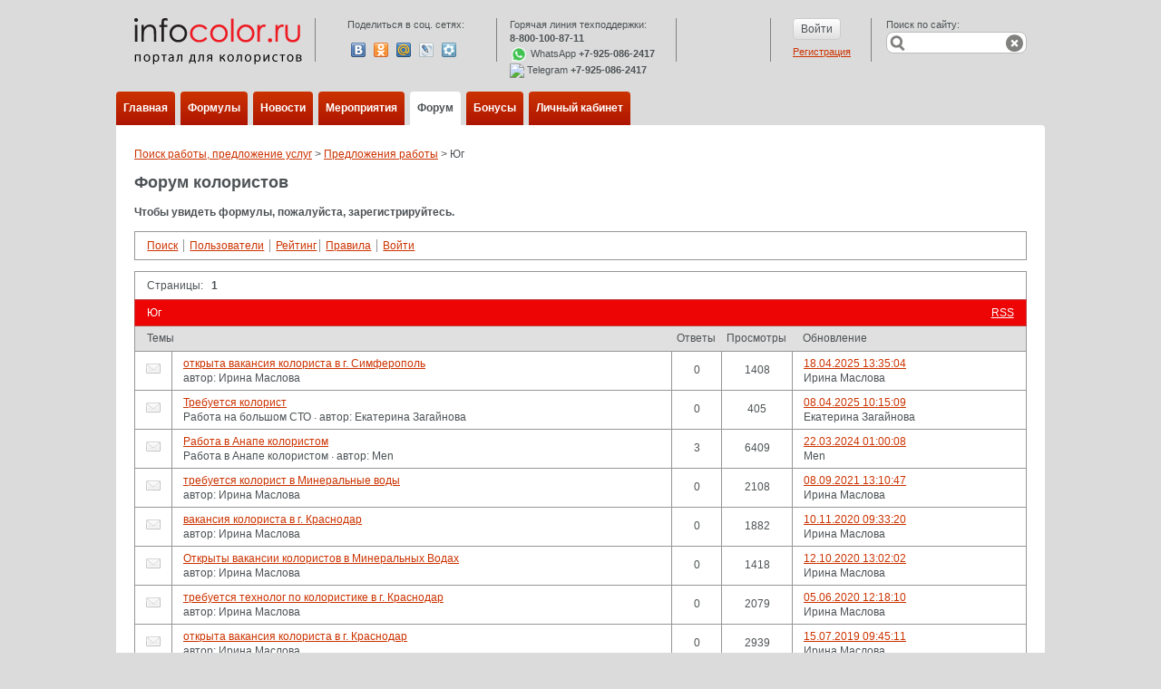

--- FILE ---
content_type: text/html; charset=UTF-8
request_url: https://www.infocolor.ru/forum/index.php?PAGE_NAME=list&FID=42
body_size: 19947
content:
<!DOCTYPE html>
<html>
<head>
    <link rel="icon" type="image/png" href="/bitrix/templates/infocolor3/images/favicon.png">
    <meta name="viewport" content="width=device-width"/>
    <meta http-equiv="X-UA-Compatible" content="IE=Edge"/>
    <meta name='yandex-verification' content='697d97370ad89a2f'/>
    <meta name="google-site-verification" content="kOFCanS-8rJu-9y5Kl1SDzVxlsrd5J-jSx_FBIpPXYc"/>
            <meta name="description" content="Технические вопросы в работе колориста, особенности пигментов и их взаимное влияние и много другой полезной информации. Поиск работы предложение услуг от/для колористов по всей России и странам СНГ." />
    <title>Форум колористов</title>
    <link href="/bitrix/js/main/core/css/core.css?1399971911" type="text/css" rel="stylesheet" />
<link href="/bitrix/templates/infocolor3/components/bitrix/menu/template1/style.css?1493385517" type="text/css" rel="stylesheet" />
<link href="/bitrix/components/bitrix/breadcrumb/templates/.default/style.css?1334743899" type="text/css" rel="stylesheet" />
<link href="/bitrix/templates/infocolor3/components/bitrix/forum/template1/style.css?1494586695" type="text/css" rel="stylesheet" />
<link href="/bitrix/templates/infocolor3/components/bitrix/forum/template1/themes/red_beckup/style.css?1494586701" type="text/css" rel="stylesheet" />
<link href="/bitrix/templates/infocolor3/components/bitrix/forum/template1/styles/additional.css?1494586698" type="text/css" rel="stylesheet" />
<link href="/bitrix/templates/infocolor3/components/bitrix/menu/template_footer/style.css?1493385514" type="text/css" rel="stylesheet" />
<link href="/bitrix/templates/infocolor3/styles.css?1699971768" type="text/css" rel="stylesheet" />
<link href="/bitrix/templates/infocolor3/template_styles.css?1710140112" type="text/css" rel="stylesheet" />
    <script type="text/javascript" src="/bitrix/js/main/core/core.js?1399971824"></script>
<script type="text/javascript">BX.message({'LANGUAGE_ID':'ru','FORMAT_DATE':'DD.MM.YYYY','FORMAT_DATETIME':'DD.MM.YYYY HH:MI:SS','COOKIE_PREFIX':'BITRIX_SM','USER_ID':'','SERVER_TIME':'1769527379','SERVER_TZ_OFFSET':'10800','USER_TZ_OFFSET':'0','bitrix_sessid':'5d2c6083947fafe0ce0e1c3d3c5a907c','SITE_ID':'s2','JS_CORE_LOADING':'Загрузка...','JS_CORE_WINDOW_CLOSE':'Закрыть','JS_CORE_WINDOW_EXPAND':'Развернуть','JS_CORE_WINDOW_NARROW':'Свернуть в окно','JS_CORE_WINDOW_SAVE':'Сохранить','JS_CORE_WINDOW_CANCEL':'Отменить','JS_CORE_H':'ч','JS_CORE_M':'м','JS_CORE_S':'с'})</script>
<script type="text/javascript" src="/bitrix/js/main/core/core_ajax.js?1399971824"></script>
<script type="text/javascript" src="/bitrix/js/main/session.js?1399971776"></script>
<script type="text/javascript">
bxSession.Expand(4320, '5d2c6083947fafe0ce0e1c3d3c5a907c', false, 'a8d3f9da2c2c985e81bfafa32a30768e');
</script>
<link href="/bitrix/templates/infocolor3/bootstrap/bootstrap.components.css" type="text/css" rel="stylesheet" />
<link href="/bitrix/templates/infocolor3/css/font-awesome.min.css" type="text/css" rel="stylesheet" />
<link href="/bitrix/templates/infocolor3/js/select2/select2.min.css?1603201717" type="text/css" rel="stylesheet" />
<script src="/bitrix/js/main/utils.js"></script>
<script src="/bitrix/components/bitrix/forum.interface/templates/.default/script.js"></script>
<script type="text/javascript">var ajaxMessages = {wait:"Загрузка..."}</script>
<script src="/bitrix/js/main/cphttprequest.js"></script>
<script src="/bitrix/components/bitrix/forum.interface/templates/popup/script.js"></script>
<link rel="alternate" type="application/rss+xml" href="/forum/index.php?PAGE_NAME=rss&amp;TYPE=rss2&amp;MODE=forum&amp;IID=42" />
                                            <script type="text/javascript" src="/bitrix/templates/infocolor3/js/jquery-1.8.3.min.js?1492695343"></script>
<script type="text/javascript" src="/bitrix/templates/infocolor3/bootstrap/bootstrap.min.js?1493385420"></script>
<script type="text/javascript" src="/bitrix/templates/infocolor3/js/select2/select2.min.js?1603201717"></script>
<script type="text/javascript" src="/bitrix/templates/infocolor3/js/json2.min.js?1492695343"></script>
<script type="text/javascript" src="/bitrix/templates/infocolor3/js/jquery.mask.js?1517299019"></script>
<script type="text/javascript" src="/bitrix/templates/infocolor3/bootstrap/bootstrap3-typeahead.js?1493385420"></script>
<script type="text/javascript" src="/bitrix/templates/infocolor3/js/site.js?1545139267"></script>
</head>
<body>


    
        
        <script>
            $(document).ready(function() {
                $(document).on("click", ".close-window", function() {
                    $('#popup-window').hide();
                    // Восстановление нормальной видимости контента
                    $('.wrap').css('opacity', '1');
                });

                $("#popup-window-code").keyup(function() {
                    var value = $(this).val();

                    //если введённый код равен отправленному по SMS, закрываем всплывшее окно и устанавливаем флаг пользователя "номер телефона подтверждён по СМС"
                });

                $(document).on("click", ".confirm-sms-button", function() {
                    if($('#popup-window-code-confirm').val() == localStorage.code) {
                        //делаем телефон подтверждённым (устанавливаем флаг пользователя)

                        $.ajax({
                            url: '/sms/phone_confirm.php',
                            method: 'POST',
                            data: {action: "setUserConfirmPhone", phone: localStorage.phone},
                        }).done(function (result) {
                            alert('Ваш телефон успешно подтверждён.');
                            location.reload();
                            $('#popup-window').hide();
                        });
                    } else {
                        alert('Код из СМС введён неверно.');

                        //стартуем таймер и показываем сообщение о необходимости ждать 20 секунд
                        startTimerHeader();
                        $('#div-popup-window-code-confirm').hide();
                        $('#popup-window-code-resending').show();
                    }
                });

                $(document).on("click", ".confirm-button", function() {
                    var phone = $('#popup-window-code').val();

                    if(phone.length < 10) {
                        alert('Некорректно введён номер телефона.');
                        return false;
                    }

                    //отправляем запрос в сервис SMS
                    $.ajax({
                        url: '/sms/phone_confirm.php',
                        method: 'POST',
                        data: {action: "confirmPhoneBySMS", phone: phone},
                    }).done(function (result) {
                        //сохраняем в localStorage результат
                        localStorage.clear();
                        localStorage.setItem('phone', phone);
                        localStorage.setItem('phone_confirm', result);
                        localStorage.setItem('code', result);

                        $('#div-popup-window-code').hide();
                        $('#div-popup-window-code-confirm').show();
                    });
                });

                $("#popup-window-send-code-button").on("click", function () {
                    $('#popup-window-send-code').hide();
                    $('#div-popup-window-code-confirm').show();

                    //отправляем код через СМС-сервис
                    var registerPhone = $('#popup-window-code').val();
                    $.ajax({
                        url: '/sms/phone_confirm.php',
                        method: 'POST',
                        data: {action: "confirmPhoneBySMS", phone: registerPhone},
                    }).done(function (result) {
                        localStorage.code = result;
                    });
                });

                function getTimeRemainingHeader(endtime) {
                    var t = Date.parse(endtime) - Date.parse(new Date());
                    var seconds = Math.floor((t / 1000) % 60);

                    return {
                        'seconds': seconds
                    };
                }

                function initializeClockHeader(id, endtime) {
                    function updateClockHeader() {
                        var t = getTimeRemainingHeader(endtime);
                        $('.seconds').text(t.seconds);

                        if(t.seconds == 0) {
                            //открываем возможность повторной отправки СМС-кода
                            clearInterval(timeinterval);

                            //открываем кнопку повторной отправки СМС-кода
                            $('#popup-window-send-code').show();
                            $('#popup-window-code-resending').hide();
                        }
                    
                        if (t.total <= 0) {
                            clearInterval(timeinterval);
                        }
                    }

                    updateClockHeader();
                    var timeinterval = setInterval(updateClockHeader, 1000);
                }

                function startTimerHeader() {
                    var deadline = new Date(Date.parse(new Date()) + 3 * 1000);    //на 20 секунд
                    initializeClockHeader('countdown', deadline);
                }
            });
        </script>
    <style>
    .popup-window-send-code-again {
        cursor:pointer;
        color:#c72e00;
        font-weight:bold;
        display:block;
        padding-top:10px;
    }
    #div-popup-window-code-confirm {
        padding-top: 20px;
    }
    #popup-window-code-confirm {
        width: 300px;
        height: 35px;
        padding-left: 10px;
        border: 1px solid #dddddd;
        font-size: 16px;
        color: #9c9c9c;
    }
    #popup-window {
        z-index:100;
        border-width:3px;
        /*border-style:solid;
        border-color:red;*/
        display:none1; 
        background-color:#efefef; 
        position: fixed;
        padding-bottom:40px;
        padding-top:10px;
        left: 50%;
        top: 50%;
        transform: translate(-50%, -50%);
    }
    .div-confirm-text {
        padding-top: 20px;
        padding-bottom: 20px;
        font-family: Myriad Pro;
        font-size: 14px;        
    }

    #popup-window-code::placeholder {
        color: #9c9c9c;
    }

    #popup-window-code {
        width: 190px;
        height: 35px;
        padding-left: 10px;
        border: 1px solid #dddddd;
        font-size: 16px;
        color: #9c9c9c;
    }
    #div-popup-window-code {
        padding-top: 10px;
    }
    .confirm-button, .confirm-sms-button {
        padding: 15px 0px 0px 35px;
        border-radius: 3px;
        margin-top: 35px;
        display: block;
        cursor: pointer;
        color: #fff;
        background-color: #c72e00;
        width: 160px;
        height: 48px;
        font-family: Myriad Pro;
        font-size: 16px;
    }
</style>

<div class="wrap">
    <div id="panel"></div>
    <div class="header">
        <div class="header-top">
            <div class="header-top-logo">
                <a href="/" class="header-top-logo">
                    <img src="/bitrix/templates/infocolor3/images/logo.png" border="0">
                </a>
            </div>
            <div class="header-top-share">
                <span>Поделиться в соц. сетях:</span>

                <div class="share42init"></div>

                    <span id="share42">
                        <span class="share42-item" style="display:inline-block;margin:0 6px 6px 0;height:16px;">
                        <a rel="nofollow" style="display:inline-block;width:16px;height:16px;margin:0;padding:0;outline:none;background:url(https://infocolor.ru/bitrix/templates/infocolor3/share42/icons.png) -0px 0 no-repeat" href="#" data-count="vk" onclick="window.open('https://vk.com/share.php?url=https%3A%2F%2Finfocolor.ru%2F&amp;title=%D0%9F%D0%BE%D1%80%D1%82%D0%B0%D0%BB%20%D0%B4%D0%BB%D1%8F%20%D0%BA%D0%BE%D0%BB%D0%BE%D1%80%D0%B8%D1%81%D1%82%D0%BE%D0%B2&amp;image=undefined&amp;description=%D0%9F%D0%BE%D1%80%D1%82%D0%B0%D0%BB%20%D0%B4%D0%BB%D1%8F%20%D0%BA%D0%BE%D0%BB%D0%BE%D1%80%D0%B8%D1%81%D1%82%D0%BE%D0%B2%3A%20%D1%84%D0%BE%D1%80%D1%83%D0%BC%2C%20%D0%BD%D0%BE%D0%B2%D0%BE%D1%81%D1%82%D0%B8%2C%20%D1%84%D0%BE%D1%80%D0%BC%D1%83%D0%BB%D1%8B%2C%20%D0%BF%D0%BE%D0%BB%D0%B5%D0%B7%D0%BD%D0%B0%D1%8F%20%D0%B8%D0%BD%D1%84%D0%BE%D1%80%D0%BC%D0%B0%D1%86%D0%B8%D1%8F.', '_blank', 'scrollbars=0, resizable=1, menubar=0, left=100, top=100, width=550, height=440, toolbar=0, status=0');return false" title="Поделиться В Контакте" target="_blank"></a></span>
                        <span class="share42-item" style="display:inline-block;margin:0 6px 6px 0;height:16px;"><a rel="nofollow" style="display:inline-block;width:16px;height:16px;margin:0;padding:0;outline:none;background:url(https://infocolor.ru/bitrix/templates/infocolor3/share42/icons.png) -48px 0 no-repeat" href="#" data-count="odkl" onclick="window.open('https://www.odnoklassniki.ru/dk?st.cmd=addShare&amp;st._surl=https%3A%2F%2Finfocolor.ru%2F&amp;title=%D0%9F%D0%BE%D1%80%D1%82%D0%B0%D0%BB%20%D0%B4%D0%BB%D1%8F%20%D0%BA%D0%BE%D0%BB%D0%BE%D1%80%D0%B8%D1%81%D1%82%D0%BE%D0%B2', '_blank', 'scrollbars=0, resizable=1, menubar=0, left=100, top=100, width=550, height=440, toolbar=0, status=0');return false" title="Добавить в Одноклассники" target="_blank"></a></span>
                        <span class="share42-item" style="display:inline-block;margin:0 6px 6px 0;height:16px;"><a rel="nofollow" style="display:inline-block;width:16px;height:16px;margin:0;padding:0;outline:none;background:url(https://infocolor.ru/bitrix/templates/infocolor3/share42/icons.png) -64px 0 no-repeat" href="#" data-count="mail" onclick="window.open('https://connect.mail.ru/share?url=https%3A%2F%2Finfocolor.ru%2F&amp;title=%D0%9F%D0%BE%D1%80%D1%82%D0%B0%D0%BB%20%D0%B4%D0%BB%D1%8F%20%D0%BA%D0%BE%D0%BB%D0%BE%D1%80%D0%B8%D1%81%D1%82%D0%BE%D0%B2&amp;description=%D0%9F%D0%BE%D1%80%D1%82%D0%B0%D0%BB%20%D0%B4%D0%BB%D1%8F%20%D0%BA%D0%BE%D0%BB%D0%BE%D1%80%D0%B8%D1%81%D1%82%D0%BE%D0%B2%3A%20%D1%84%D0%BE%D1%80%D1%83%D0%BC%2C%20%D0%BD%D0%BE%D0%B2%D0%BE%D1%81%D1%82%D0%B8%2C%20%D1%84%D0%BE%D1%80%D0%BC%D1%83%D0%BB%D1%8B%2C%20%D0%BF%D0%BE%D0%BB%D0%B5%D0%B7%D0%BD%D0%B0%D1%8F%20%D0%B8%D0%BD%D1%84%D0%BE%D1%80%D0%BC%D0%B0%D1%86%D0%B8%D1%8F.&amp;imageurl=undefined', '_blank', 'scrollbars=0, resizable=1, menubar=0, left=100, top=100, width=550, height=440, toolbar=0, status=0');return false" title="Поделиться в Моем Мире@Mail.Ru" target="_blank"></a></span>
                        <span class="share42-item" style="display:inline-block;margin:0 6px 6px 0;height:16px;"><a rel="nofollow" style="display:inline-block;width:16px;height:16px;margin:0;padding:0;outline:none;background:url(https://infocolor.ru/bitrix/templates/infocolor3/share42/icons.png) -80px 0 no-repeat" href="https://www.livejournal.com/update.bml?event=https%3A%2F%2Finfocolor.ru%2F&amp;subject=%D0%9F%D0%BE%D1%80%D1%82%D0%B0%D0%BB%20%D0%B4%D0%BB%D1%8F%20%D0%BA%D0%BE%D0%BB%D0%BE%D1%80%D0%B8%D1%81%D1%82%D0%BE%D0%B2" title="Опубликовать в LiveJournal" target="_blank"></a></span>
                        <span class="share42-item" style="display:inline-block;margin:0 6px 6px 0;height:16px;"><a rel="nofollow" style="display:inline-block;width:16px;height:16px;margin:0;padding:0;outline:none;background:url(https://infocolor.ru/bitrix/templates/infocolor3/share42/icons.png) -96px 0 no-repeat" href="https://share.yandex.ru/go.xml?service=moikrug&amp;url=https%3A%2F%2Finfocolor.ru%2F&amp;title=%D0%9F%D0%BE%D1%80%D1%82%D0%B0%D0%BB%20%D0%B4%D0%BB%D1%8F%20%D0%BA%D0%BE%D0%BB%D0%BE%D1%80%D0%B8%D1%81%D1%82%D0%BE%D0%B2&amp;description=%D0%9F%D0%BE%D1%80%D1%82%D0%B0%D0%BB%20%D0%B4%D0%BB%D1%8F%20%D0%BA%D0%BE%D0%BB%D0%BE%D1%80%D0%B8%D1%81%D1%82%D0%BE%D0%B2%3A%20%D1%84%D0%BE%D1%80%D1%83%D0%BC%2C%20%D0%BD%D0%BE%D0%B2%D0%BE%D1%81%D1%82%D0%B8%2C%20%D1%84%D0%BE%D1%80%D0%BC%D1%83%D0%BB%D1%8B%2C%20%D0%BF%D0%BE%D0%BB%D0%B5%D0%B7%D0%BD%D0%B0%D1%8F%20%D0%B8%D0%BD%D1%84%D0%BE%D1%80%D0%BC%D0%B0%D1%86%D0%B8%D1%8F." title="Поделиться в Мой Круг" target="_blank"></a>
                    </span>
                </span>
            </div>
            <div class="header-top-phone">Горячая линия техподдержки:<br><strong>8-800-100-87-11</strong>
            <br>
            <a href="https://wa.me/79250862417?text=Добрый день! Меня интересует..."><img align="center" width="20" src="https://img.icons8.com/color/2x/whatsapp.png"></a> WhatsApp <strong>+7-925-086-2417</strong>

            <br><a href="https://t.me/TC_Intercolor"><img align="center" width="20" src="https://intercolor.shop/local/templates/inter-theme/img/footer/telegram.png"></a> Telegram <strong>+7-925-086-2417</strong>

            </div>
            <div class="header-top-bonus">
                            </div>
            <div class="header-top-btn">
                                    <form action="/login/" method="get">
                        <input type="hidden" value="yes" name="login">
                        <input type="submit" value="Войти" class="btn"/>
                        <span><a href="/login/?register=yes">Регистрация</a></span>
                    </form>
                            </div>
            <div class="header-top-search">
                Поиск по сайту:<br>

                <form id="search-form" action="/search/index.php" method="get">
                    <input id="search-text" type="text" name="q" class="input-text"/>

                    <div id="search-btn" class="search-btn"></div>
                    <div id="search-clear" class="search-clear"></div>
                </form>
            </div>
        </div>
        <div class="header-menu">
            
<ul>

			<li><a href="/">Главная</a></li>
		
			<li><a href="/formuls/">Формулы</a></li>
		
			<li><a href="/news/">Новости</a></li>
		
			<li><a href="/events/">Мероприятия</a></li>
		
			<li class="selected"><a href="/forum">Форум</a></li>
		
			<li><a href="/bonus/">Бонусы</a></li>
		
			<li><a href="/personal/">Личный кабинет</a></li>
		

</ul>
        </div>
    </div>
    <div class="main-content"><ul class="breadcrumb-navigation"><li><a href="/forum/index.php?PAGE_NAME=forums&amp;GID=3" title="Поиск работы, предложение услуг">Поиск работы, предложение услуг</a></li><li><span>&nbsp;&gt;&nbsp;</span></li><li><a href="/forum/index.php?PAGE_NAME=forums&amp;GID=12" title="Предложения работы">Предложения работы</a></li><li><span>&nbsp;&gt;&nbsp;</span></li><li>Юг</li></ul><h1>Форум колористов</h1>
    <p><strong>Чтобы увидеть формулы, пожалуйста, зарегистрируйтесь.</strong></p>


 <script src="/bitrix/templates/infocolor3/components/bitrix/forum/template1/script.js?1494586695" type="text/javascript"></script><div class="forum-info-box forum-menu-box">
	<div class="forum-info-box-inner">
		<span class="forum-menu-item forum-menu-item-first forum-menu-search"><noindex><a href="/forum/index.php?PAGE_NAME=search" rel="nofollow"><span>Поиск</span></a></noindex>&nbsp;</span>
		<span class="forum-menu-item  forum-menu-users"><a href="/forum/index.php?PAGE_NAME=user_list"><span>Пользователи</span></a>&nbsp;</span>
        <span class="forum-menu-item"><a href="/forum/raiting.php"><span>Рейтинг</span></a></span>
		<span class="forum-menu-item  forum-menu-rules"><a href="/forum/index.php?PAGE_NAME=rules"><span>Правила</span></a>&nbsp;</span>
		<span class="forum-menu-item forum-menu-item-last forum-menu-authorize">
		<script src="/bitrix/templates/infocolor3/components/bitrix/forum/template1/bitrix/system.auth.form/.default/script.js?1494586705" type="text/javascript"></script>
<noindex>
<div id="forum-login-form-window">

<a href="" onclick="return ForumCloseLoginForm()" style="float:right;">Закрыть</a>

<form method="post" target="_top" action="/forum/index.php?PAGE_NAME=list&amp;FID=42">
			<input type="hidden" name="backurl" value="/forum/index.php?PAGE_NAME=list&amp;FID=42" />
			<input type="hidden" name="AUTH_FORM" value="Y" />
	<input type="hidden" name="TYPE" value="AUTH" />

	<table width="95%">
			<tr>
				<td colspan="2">
				Логин:<br />
				<input type="text" name="USER_LOGIN" maxlength="50" value="" size="17" /></td>
			</tr>
			<tr>
				<td colspan="2">
				Пароль:<br />
				<input type="password" name="USER_PASSWORD" maxlength="50" size="17" /></td>
			</tr>
					<tr>
				<td valign="top"><input type="checkbox" id="USER_REMEMBER" name="USER_REMEMBER" value="Y" /></td>
				<td width="100%"><label for="USER_REMEMBER">Запомнить меня на этом компьютере</label></td>
			</tr>
					<tr>
				<td colspan="2"><input type="submit" name="Login" value="Войти" /></td>
			</tr>

			<tr>
				<td colspan="2"><a href="/forum/index.php?PAGE_NAME=list&amp;FID=42&amp;forgot_password=yes&amp;backurl=%2Fforum%2Findex.php%3FPAGE_NAME%3Dlist%26FID%3D42" rel="nofollow">Забыли свой пароль?</a></td>
			</tr>
					<tr>
				<td colspan="2"><a href="/forum/index.php?PAGE_NAME=list&amp;FID=42&amp;register=yes&amp;backurl=%2Fforum%2Findex.php%3FPAGE_NAME%3Dlist%26FID%3D42" rel="nofollow">Регистрация</a><br /></td>
			</tr>
			</table>	
</form>
</div>
<a href="/forum/?login=yes&PAGE_NAME=list&FID=42" onclick="return ForumShowLoginForm(this);" target="_self" rel="nofollow"><span>Войти</span></a>
</noindex>
&nbsp;</span>
	</div>
</div>
<script type="text/javascript">
//<![CDATA[
	if (phpVars == null || typeof(phpVars) != "object")
	{
		var phpVars = {
			'ADMIN_THEME_ID': '.default',
			'titlePrefix': 'www.infocolor.ru - '};
	}
	phpVars['isAuthorized'] = 'N';
	if (typeof oText != "object")
	{
		var oText = {};
	}
	oText['wait_window'] = 'Загрузка...';
//]]>
window.oForumForm = {};
</script>
<script src="/bitrix/templates/infocolor3/components/bitrix/forum/template1/script.js?1494586695" type="text/javascript"></script><script src="/bitrix/templates/infocolor3/components/bitrix/forum/template1/bitrix/forum.topic.list/.default/script.js?1494586705" type="text/javascript"></script><div class="forum-navigation-box forum-navigation-top">
	<div class="forum-page-navigation">
			<span class="forum-page-title">Страницы:</span>
		<span class="forum-page-first forum-page-current">1</span>
	</div>
	<div class="forum-clear-float"></div>
</div>

<div class="forum-header-box">
	<div class="forum-header-options">		<span class="forum-option-feed"><a href="/forum/index.php?PAGE_NAME=rss&amp;TYPE=rss2&amp;MODE=forum&amp;IID=42" onclick="window.location='/forum/index.php?PAGE_NAME=rss&amp;TYPE=default&amp;MODE=forum&amp;IID=42'; return false;">RSS</a></span>
	</div>
	<div class="forum-header-title"><span>Юг</span></div>
</div>
<div class="forum-block-container">
	<div class="forum-block-outer">
		<div class="forum-block-inner">
			<table cellspacing="0" class="forum-table forum-topic-list">

			<thead>
				<tr>
					<th class="forum-column-title" colspan="2"><div class="forum-head-title"><span>Темы</span></div></th>
 					<th class="forum-column-replies"><span>Ответы</span></th>
					<th class="forum-column-views"><span>Просмотры</span></th>
					<th class="forum-column-lastpost"><span>Обновление</span></th>
				</tr>
			</thead>
			<tbody>

 				<tr class="forum-row-first forum-row-odd ">
					<td class="forum-column-icon">
						<div class="forum-icon-container">
							<div class="forum-icon  forum-icon-default " title="Нет новых сообщений"><!-- ie --></div>
						</div>
					</td>
					<td class="forum-column-title">
						<div class="forum-item-info">
							<div class="forum-item-name"><span class="forum-item-title"><a href="/forum/index.php?PAGE_NAME=read&amp;FID=42&amp;TID=6670" title="Тема начата 18.04.2025">открыта вакансия колориста в г. Симферополь</a></span></div>
							<span class="forum-item-author"><span>автор:</span>&nbsp;Ирина Маслова</span>
						</div>
					</td>
					<td class="forum-column-replies"><span>0</span></td>
					<td class="forum-column-views"><span>1408</span></td>
					<td class="forum-column-lastpost">						<div class="forum-lastpost-box">
							<span class="forum-lastpost-date"><noindex><a rel="nofollow" href="/forum/index.php?PAGE_NAME=message&amp;FID=42&amp;TID=6670&amp;MID=54551">18.04.2025 13:35:04</a></noindex></span>
							<span class="forum-lastpost-title"><span class="forum-lastpost-author">Ирина Маслова</span></span>
						</div>
					</td>
				</tr>
 				<tr class="forum-row-even ">
					<td class="forum-column-icon">
						<div class="forum-icon-container">
							<div class="forum-icon  forum-icon-default " title="Нет новых сообщений"><!-- ie --></div>
						</div>
					</td>
					<td class="forum-column-title">
						<div class="forum-item-info">
							<div class="forum-item-name"><span class="forum-item-title"><a href="/forum/index.php?PAGE_NAME=read&amp;FID=42&amp;TID=6668" title="Тема начата 08.04.2025">Требуется колорист</a></span></div>
							<span class="forum-item-desc">Работа на большом СТО</span><span class="forum-item-desc-sep">&nbsp;&middot; </span>
							<span class="forum-item-author"><span>автор:</span>&nbsp;Екатерина Загайнова</span>
						</div>
					</td>
					<td class="forum-column-replies"><span>0</span></td>
					<td class="forum-column-views"><span>405</span></td>
					<td class="forum-column-lastpost">						<div class="forum-lastpost-box">
							<span class="forum-lastpost-date"><noindex><a rel="nofollow" href="/forum/index.php?PAGE_NAME=message&amp;FID=42&amp;TID=6668&amp;MID=54549">08.04.2025 10:15:09</a></noindex></span>
							<span class="forum-lastpost-title"><span class="forum-lastpost-author">Екатерина Загайнова</span></span>
						</div>
					</td>
				</tr>
 				<tr class="forum-row-odd ">
					<td class="forum-column-icon">
						<div class="forum-icon-container">
							<div class="forum-icon  forum-icon-default " title="Нет новых сообщений"><!-- ie --></div>
						</div>
					</td>
					<td class="forum-column-title">
						<div class="forum-item-info">
							<div class="forum-item-name"><span class="forum-item-title"><a href="/forum/index.php?PAGE_NAME=read&amp;FID=42&amp;TID=5889" title="Тема начата 25.04.2018">Работа в Анапе колористом</a></span></div>
							<span class="forum-item-desc">Работа в Анапе колористом</span><span class="forum-item-desc-sep">&nbsp;&middot; </span>
							<span class="forum-item-author"><span>автор:</span>&nbsp;Men</span>
						</div>
					</td>
					<td class="forum-column-replies"><span>3</span></td>
					<td class="forum-column-views"><span>6409</span></td>
					<td class="forum-column-lastpost">						<div class="forum-lastpost-box">
							<span class="forum-lastpost-date"><noindex><a rel="nofollow" href="/forum/index.php?PAGE_NAME=message&amp;FID=42&amp;TID=5889&amp;MID=54455">22.03.2024 01:00:08</a></noindex></span>
							<span class="forum-lastpost-title"><span class="forum-lastpost-author">Men</span></span>
						</div>
					</td>
				</tr>
 				<tr class="forum-row-even ">
					<td class="forum-column-icon">
						<div class="forum-icon-container">
							<div class="forum-icon  forum-icon-default " title="Нет новых сообщений"><!-- ie --></div>
						</div>
					</td>
					<td class="forum-column-title">
						<div class="forum-item-info">
							<div class="forum-item-name"><span class="forum-item-title"><a href="/forum/index.php?PAGE_NAME=read&amp;FID=42&amp;TID=6453" title="Тема начата 08.09.2021">требуется колорист в Минеральные воды</a></span></div>
							<span class="forum-item-author"><span>автор:</span>&nbsp;Ирина Маслова</span>
						</div>
					</td>
					<td class="forum-column-replies"><span>0</span></td>
					<td class="forum-column-views"><span>2108</span></td>
					<td class="forum-column-lastpost">						<div class="forum-lastpost-box">
							<span class="forum-lastpost-date"><noindex><a rel="nofollow" href="/forum/index.php?PAGE_NAME=message&amp;FID=42&amp;TID=6453&amp;MID=53709">08.09.2021 13:10:47</a></noindex></span>
							<span class="forum-lastpost-title"><span class="forum-lastpost-author">Ирина Маслова</span></span>
						</div>
					</td>
				</tr>
 				<tr class="forum-row-odd ">
					<td class="forum-column-icon">
						<div class="forum-icon-container">
							<div class="forum-icon  forum-icon-default " title="Нет новых сообщений"><!-- ie --></div>
						</div>
					</td>
					<td class="forum-column-title">
						<div class="forum-item-info">
							<div class="forum-item-name"><span class="forum-item-title"><a href="/forum/index.php?PAGE_NAME=read&amp;FID=42&amp;TID=6362" title="Тема начата 10.11.2020">вакансия колориста в г. Краснодар</a></span></div>
							<span class="forum-item-author"><span>автор:</span>&nbsp;Ирина Маслова</span>
						</div>
					</td>
					<td class="forum-column-replies"><span>0</span></td>
					<td class="forum-column-views"><span>1882</span></td>
					<td class="forum-column-lastpost">						<div class="forum-lastpost-box">
							<span class="forum-lastpost-date"><noindex><a rel="nofollow" href="/forum/index.php?PAGE_NAME=message&amp;FID=42&amp;TID=6362&amp;MID=53397">10.11.2020 09:33:20</a></noindex></span>
							<span class="forum-lastpost-title"><span class="forum-lastpost-author">Ирина Маслова</span></span>
						</div>
					</td>
				</tr>
 				<tr class="forum-row-even ">
					<td class="forum-column-icon">
						<div class="forum-icon-container">
							<div class="forum-icon  forum-icon-default " title="Нет новых сообщений"><!-- ie --></div>
						</div>
					</td>
					<td class="forum-column-title">
						<div class="forum-item-info">
							<div class="forum-item-name"><span class="forum-item-title"><a href="/forum/index.php?PAGE_NAME=read&amp;FID=42&amp;TID=6350" title="Тема начата 12.10.2020">Открыты вакансии колористов в Минеральных Водах</a></span></div>
							<span class="forum-item-author"><span>автор:</span>&nbsp;Ирина Маслова</span>
						</div>
					</td>
					<td class="forum-column-replies"><span>0</span></td>
					<td class="forum-column-views"><span>1418</span></td>
					<td class="forum-column-lastpost">						<div class="forum-lastpost-box">
							<span class="forum-lastpost-date"><noindex><a rel="nofollow" href="/forum/index.php?PAGE_NAME=message&amp;FID=42&amp;TID=6350&amp;MID=53343">12.10.2020 13:02:02</a></noindex></span>
							<span class="forum-lastpost-title"><span class="forum-lastpost-author">Ирина Маслова</span></span>
						</div>
					</td>
				</tr>
 				<tr class="forum-row-odd ">
					<td class="forum-column-icon">
						<div class="forum-icon-container">
							<div class="forum-icon  forum-icon-default " title="Нет новых сообщений"><!-- ie --></div>
						</div>
					</td>
					<td class="forum-column-title">
						<div class="forum-item-info">
							<div class="forum-item-name"><span class="forum-item-title"><a href="/forum/index.php?PAGE_NAME=read&amp;FID=42&amp;TID=6299" title="Тема начата 05.06.2020">требуется технолог по колористике в г. Краснодар</a></span></div>
							<span class="forum-item-author"><span>автор:</span>&nbsp;Ирина Маслова</span>
						</div>
					</td>
					<td class="forum-column-replies"><span>0</span></td>
					<td class="forum-column-views"><span>2079</span></td>
					<td class="forum-column-lastpost">						<div class="forum-lastpost-box">
							<span class="forum-lastpost-date"><noindex><a rel="nofollow" href="/forum/index.php?PAGE_NAME=message&amp;FID=42&amp;TID=6299&amp;MID=53144">05.06.2020 12:18:10</a></noindex></span>
							<span class="forum-lastpost-title"><span class="forum-lastpost-author">Ирина Маслова</span></span>
						</div>
					</td>
				</tr>
 				<tr class="forum-row-even ">
					<td class="forum-column-icon">
						<div class="forum-icon-container">
							<div class="forum-icon  forum-icon-default " title="Нет новых сообщений"><!-- ie --></div>
						</div>
					</td>
					<td class="forum-column-title">
						<div class="forum-item-info">
							<div class="forum-item-name"><span class="forum-item-title"><a href="/forum/index.php?PAGE_NAME=read&amp;FID=42&amp;TID=6163" title="Тема начата 15.07.2019">открыта вакансия колориста в г. Краснодар</a></span></div>
							<span class="forum-item-author"><span>автор:</span>&nbsp;Ирина Маслова</span>
						</div>
					</td>
					<td class="forum-column-replies"><span>0</span></td>
					<td class="forum-column-views"><span>2939</span></td>
					<td class="forum-column-lastpost">						<div class="forum-lastpost-box">
							<span class="forum-lastpost-date"><noindex><a rel="nofollow" href="/forum/index.php?PAGE_NAME=message&amp;FID=42&amp;TID=6163&amp;MID=52560">15.07.2019 09:45:11</a></noindex></span>
							<span class="forum-lastpost-title"><span class="forum-lastpost-author">Ирина Маслова</span></span>
						</div>
					</td>
				</tr>
 				<tr class="forum-row-odd ">
					<td class="forum-column-icon">
						<div class="forum-icon-container">
							<div class="forum-icon  forum-icon-default " title="Нет новых сообщений"><!-- ie --></div>
						</div>
					</td>
					<td class="forum-column-title">
						<div class="forum-item-info">
							<div class="forum-item-name"><span class="forum-item-title"><a href="/forum/index.php?PAGE_NAME=read&amp;FID=42&amp;TID=6108" title="Тема начата 05.04.2019">Требуется колорист г. Котельники, МО</a></span></div>
							<span class="forum-item-author"><span>автор:</span>&nbsp;Надежда Чернышова</span>
						</div>
					</td>
					<td class="forum-column-replies"><span>0</span></td>
					<td class="forum-column-views"><span>1964</span></td>
					<td class="forum-column-lastpost">						<div class="forum-lastpost-box">
							<span class="forum-lastpost-date"><noindex><a rel="nofollow" href="/forum/index.php?PAGE_NAME=message&amp;FID=42&amp;TID=6108&amp;MID=52288">05.04.2019 09:54:29</a></noindex></span>
							<span class="forum-lastpost-title"><span class="forum-lastpost-author">Надежда Чернышова</span></span>
						</div>
					</td>
				</tr>
 				<tr class="forum-row-even ">
					<td class="forum-column-icon">
						<div class="forum-icon-container">
							<div class="forum-icon  forum-icon-default " title="Нет новых сообщений"><!-- ie --></div>
						</div>
					</td>
					<td class="forum-column-title">
						<div class="forum-item-info">
							<div class="forum-item-name"><span class="forum-item-title"><a href="/forum/index.php?PAGE_NAME=read&amp;FID=42&amp;TID=6048" title="Тема начата 17.01.2019">вакансия колориста в г. Краснодар</a></span></div>
							<span class="forum-item-author"><span>автор:</span>&nbsp;Ирина Маслова</span>
						</div>
					</td>
					<td class="forum-column-replies"><span>1</span></td>
					<td class="forum-column-views"><span>2554</span></td>
					<td class="forum-column-lastpost">						<div class="forum-lastpost-box">
							<span class="forum-lastpost-date"><noindex><a rel="nofollow" href="/forum/index.php?PAGE_NAME=message&amp;FID=42&amp;TID=6048&amp;MID=52110">15.02.2019 09:38:38</a></noindex></span>
							<span class="forum-lastpost-title"><span class="forum-lastpost-author">Adam Nor</span></span>
						</div>
					</td>
				</tr>
 				<tr class="forum-row-odd ">
					<td class="forum-column-icon">
						<div class="forum-icon-container">
							<div class="forum-icon  forum-icon-default " title="Нет новых сообщений"><!-- ie --></div>
						</div>
					</td>
					<td class="forum-column-title">
						<div class="forum-item-info">
							<div class="forum-item-name"><span class="forum-item-title"><a href="/forum/index.php?PAGE_NAME=read&amp;FID=42&amp;TID=5474" title="Тема начата 15.03.2017">Требуется колорист в Сочи</a></span></div>
							<span class="forum-item-author"><span>автор:</span>&nbsp;Ирина Маслова</span>
						</div>
					</td>
					<td class="forum-column-replies"><span>0</span></td>
					<td class="forum-column-views"><span>2706</span></td>
					<td class="forum-column-lastpost">						<div class="forum-lastpost-box">
							<span class="forum-lastpost-date"><noindex><a rel="nofollow" href="/forum/index.php?PAGE_NAME=message&amp;FID=42&amp;TID=5474&amp;MID=47484">15.03.2017 10:46:37</a></noindex></span>
							<span class="forum-lastpost-title"><span class="forum-lastpost-author">Ирина Маслова</span></span>
						</div>
					</td>
				</tr>
 				<tr class="forum-row-even ">
					<td class="forum-column-icon">
						<div class="forum-icon-container">
							<div class="forum-icon  forum-icon-default " title="Нет новых сообщений"><!-- ie --></div>
						</div>
					</td>
					<td class="forum-column-title">
						<div class="forum-item-info">
							<div class="forum-item-name"><span class="forum-item-title"><a href="/forum/index.php?PAGE_NAME=read&amp;FID=42&amp;TID=5357" title="Тема начата 16.12.2016">Нужен колорист в Махачкалу</a></span></div>
							<span class="forum-item-author"><span>автор:</span>&nbsp;Расул Магомедов</span>
						</div>
					</td>
					<td class="forum-column-replies"><span>0</span></td>
					<td class="forum-column-views"><span>2384</span></td>
					<td class="forum-column-lastpost">						<div class="forum-lastpost-box">
							<span class="forum-lastpost-date"><noindex><a rel="nofollow" href="/forum/index.php?PAGE_NAME=message&amp;FID=42&amp;TID=5357&amp;MID=46373">16.12.2016 19:20:28</a></noindex></span>
							<span class="forum-lastpost-title"><span class="forum-lastpost-author">Расул Магомедов</span></span>
						</div>
					</td>
				</tr>
 				<tr class="forum-row-last forum-row-odd ">
					<td class="forum-column-icon">
						<div class="forum-icon-container">
							<div class="forum-icon  forum-icon-default " title="Нет новых сообщений"><!-- ie --></div>
						</div>
					</td>
					<td class="forum-column-title">
						<div class="forum-item-info">
							<div class="forum-item-name"><span class="forum-item-title"><a href="/forum/index.php?PAGE_NAME=read&amp;FID=42&amp;TID=4927" title="Тема начата 29.03.2016">работа в крыму</a></span></div>
							<span class="forum-item-desc">вакантное место у моря.</span><span class="forum-item-desc-sep">&nbsp;&middot; </span>
							<span class="forum-item-author"><span>автор:</span>&nbsp;labian29</span>
						</div>
					</td>
					<td class="forum-column-replies"><span>3</span></td>
					<td class="forum-column-views"><span>4563</span></td>
					<td class="forum-column-lastpost">						<div class="forum-lastpost-box">
							<span class="forum-lastpost-date"><noindex><a rel="nofollow" href="/forum/index.php?PAGE_NAME=message&amp;FID=42&amp;TID=4927&amp;MID=45897">28.11.2016 10:57:17</a></noindex></span>
							<span class="forum-lastpost-title"><span class="forum-lastpost-author">Дмитрий Киреев</span></span>
						</div>
					</td>
				</tr>
			</tbody>
			<tfoot>
				<tr>
					<td colspan="5" class="forum-column-footer">
						<div class="forum-footer-inner">
							&nbsp;
						</div>
					</td>
				</tr>
			</tfoot>
			</table>
		</div>
	</div>
</div>
<div class="forum-navigation-box forum-navigation-bottom">
	<div class="forum-page-navigation">
			<span class="forum-page-title">Страницы:</span>
		<span class="forum-page-first forum-page-current">1</span>
	</div>
	<div class="forum-clear-float"></div>
</div>
<script>
if (typeof oText != "object")
		var oText = {};
oText['empty_action'] = 'Не выбрано действие для списка тем. Выберите действие.';
oText['empty_topics'] = 'Не указан список тем. Выберите темы.';
oText['del_topics'] = 'Темы будут удалены без возможности восстановления. Удалить?';
</script>
<div class="forum-info-box forum-users-online">
	<div class="forum-info-box-inner">
		<span class="forum-users-online">Сейчас на форуме (гостей: <span>1</span>, пользователей: <span>0</span>, из них скрытых: <span>0</span>) </span>
	</div>
</div>
<div class="forum-info-box forum-main-footer">
	<div class="forum-info-box-inner">
		<div class="forum-rapid-access-items">
			<form action="/forum/index.php?" method="GET" class="forum-form">
			<input type="hidden" name="buf_fid" value="42" />
			<input type="hidden" name="rapid_access" value="Y" />
			<select name="FID" class="forum-selector-single" onclick="if(this.value!=this.form.buf_fid.value){this.form.submit()}">
				<option value="59"  class="forum level0">Reiz</option>
				<option value="51"  class="forum level0">Помощь в определении по VIN</option>
				<option value="50"  class="forum level0">Хитрости и советы</option>
				<option value="48"  class="forum level0">Технические вопросы в работе колориста</option>
				<option value="49"  class="forum level0">Особенности пигментов и их взаимное влияние</option>
				<option value="57"  class="forum level0">Фото автомобилей. Марки, модели, коды красок</option>
				<option value="GID_2"  class="groups level1">Колористика</option>
				<option value="13"  class="forum level1">&nbsp;&nbsp;&nbsp;Вопросы колористики</option>
				<option value="GID_3"  class="groups level1">Поиск работы, предложение услуг</option>
				<option value="GID_11"  class="groups level2">&nbsp;&nbsp;Поиск работы</option>
				<option value="36"  class="forum level2">&nbsp;&nbsp;&nbsp;&nbsp;&nbsp;Поволжье</option>
				<option value="34"  class="forum level2">&nbsp;&nbsp;&nbsp;&nbsp;&nbsp;Северо-Запад</option>
				<option value="62"  class="forum level2">&nbsp;&nbsp;&nbsp;&nbsp;&nbsp;Сибирь</option>
				<option value="35"  class="forum level2">&nbsp;&nbsp;&nbsp;&nbsp;&nbsp;Урал</option>
				<option value="33"  class="forum level2">&nbsp;&nbsp;&nbsp;&nbsp;&nbsp;Центр</option>
				<option value="37"  class="forum level2">&nbsp;&nbsp;&nbsp;&nbsp;&nbsp;Юг</option>
				<option value="GID_12"  class="groups level2">&nbsp;&nbsp;Предложения работы</option>
				<option value="64"  class="forum level2">&nbsp;&nbsp;&nbsp;&nbsp;&nbsp;Запад</option>
				<option value="41"  class="forum level2">&nbsp;&nbsp;&nbsp;&nbsp;&nbsp;Поволжье</option>
				<option value="39"  class="forum level2">&nbsp;&nbsp;&nbsp;&nbsp;&nbsp;Северо-Запад</option>
				<option value="61"  class="forum level2">&nbsp;&nbsp;&nbsp;&nbsp;&nbsp;Сибирь</option>
				<option value="40"  class="forum level2">&nbsp;&nbsp;&nbsp;&nbsp;&nbsp;Урал</option>
				<option value="38"  class="forum level2">&nbsp;&nbsp;&nbsp;&nbsp;&nbsp;Центр</option>
				<option value="42" selected='selected' class="forum level2 active">&nbsp;&nbsp;&nbsp;&nbsp;&nbsp;Юг</option>
				<option value="GID_13"  class="groups level2">&nbsp;&nbsp;Фриланс</option>
				<option value="43"  class="forum level2">&nbsp;&nbsp;&nbsp;&nbsp;&nbsp;Поволжье</option>
				<option value="63"  class="forum level2">&nbsp;&nbsp;&nbsp;&nbsp;&nbsp;Сибирь</option>
				<option value="45"  class="forum level2">&nbsp;&nbsp;&nbsp;&nbsp;&nbsp;Урал</option>
				<option value="46"  class="forum level2">&nbsp;&nbsp;&nbsp;&nbsp;&nbsp;Центр</option>
				<option value="47"  class="forum level2">&nbsp;&nbsp;&nbsp;&nbsp;&nbsp;Юг</option>
				<option value="GID_4"  class="groups level1">Разное</option>
				<option value="8"  class="forum level1">&nbsp;&nbsp;&nbsp;Курилка</option>
				<option value="14"  class="forum level1">&nbsp;&nbsp;&nbsp;Портал Infocolor.ru (замечания, предложения, изменения).</option>
				<option value="54"  class="forum level1">&nbsp;&nbsp;&nbsp;Фото участников форума.</option>
			</select>
			<input type="submit" value="OK" />
			</form>
		</div>
		<div class="forum-clear-float"></div>
	</div>
</div>
<div class="forum-info-box forum-main-footer">
	<div class="forum-info-box-inner">
		<div class="forum-legend-info">
			<div class="forum-legend-item"><div class="forum-icon-container"><div class="forum-icon forum-icon-newposts"><!-- ie --></div></div>
				<span>есть новые сообщения</span></div>
			<div class="forum-legend-item"><div class="forum-icon-container"><div class="forum-icon forum-icon-default"><!-- ie --></div></div>
				<span>нет новых сообщений</span></div>
			<div class="forum-legend-item"><div class="forum-icon-container"><div class="forum-icon forum-icon-moved"><!-- ie --></div></div>
				<span>тема перенесена</span></div>
			<div class="forum-legend-item"><div class="forum-icon-container"><div class="forum-icon forum-icon-sticky"><!-- ie --></div></div>
				<span>тема прикреплена</span></div>
			<div class="forum-legend-item"><div class="forum-icon-container"><div class="forum-icon forum-icon-closed"><!-- ie --></div></div>
				<span>тема закрыта</span></div>
			<div class="forum-clear-float"></div>
		</div>
	</div>
</div>
  </div>


<div class="footer">
    <div class="footer-menu">
        
<ul>

			<li><a href="/">Главная</a></li>
		
			<li><a href="/formuls/">Формулы</a></li>
		
			<li><a href="/news/">Новости</a></li>
		
			<li><a href="/events/">Мероприятия</a></li>
		
			<li class="selected"><a href="/forum">Форум</a></li>
		
			<li><a href="/bonus/">Бонусы</a></li>
		
			<li><a href="/personal/">Личный кабинет</a></li>
		

</ul>
    </div>
    <div class="footer-bottom-panel">
        <div class="footer-contact">
            <div class="footer-contact-label">
                Контактная информация
            </div>

            <div class="footer-contact-text">
                e-mail: <a href="mailto:info@infocolor.ru" >info@infocolor.ru</a>            </div>
            <div class="footer-mobile">
                <a href="http://m.infocolor.ru">Мобильная версия</a>. &nbsp;&nbsp;&nbsp;&nbsp;&nbsp;&nbsp;&nbsp;&nbsp;&nbsp;&nbsp;
                Доставка и самовывоз лакокрасочных и расходных материалов в <a href="https://intercolor.shop">интернет-магазине Intercolor.SHOP</a>
            </div>
        </div>
        
<!-- <style>
    Стили для модального окна
    .custom-modal {
        display: none; /* Скрыть по умолчанию */
        position: fixed; /* Оставаться на месте */
        z-index: 1000; /* На переднем плане */
        left: 0;
        top: 0;
        width: 100%;
        height: 100%;
        overflow: auto; /* Включить прокрутку, если необходимо */
        background-color: rgb(0,0,0); /* Черный фон с прозрачностью */
        background-color: rgba(0,0,0,0.4); /* Черный фон с прозрачностью */
    }

    .custom-modal-content {
        background-color: #fefefe;
        margin: 15% auto; /* 15% сверху и центрирование */
        padding: 20px;
        border: 1px solid #888;
        width: 40%; /* Уменьшение ширины окна в 2 раза */
    }

    .custom-close {
        color: #aaa;
        float: right;
        font-size: 28px;
        font-weight: bold;
    }

    .custom-close:hover,
    .custom-close:focus {
        color: black;
        text-decoration: none;
        cursor: pointer;
    }

    .custom-vote-button {
        display: block; /* Блочный элемент для центрирования */
        padding: 10px 20px;
        color: #fff;
        background-color: #ff0000; /* Красная кнопка */
        border: none;
        border-radius: 5px;
        text-decoration: none;
        font-size: 16px;
        margin: 20px auto; /* Центрирование кнопки */
        text-align: center;
        width: fit-content;
    }

    .custom-vote-button:hover {
        background-color: #cc0000; /* Темно-красный при наведении */
    }
</style>

<div id="custom-vote-modal" class="custom-modal">
    <div class="custom-modal-content">
        <span class="custom-close">&times;</span>
        <h2>Выберите самый интересный и оригинальный вариант отдыха с REIZ и проголосуйте за него!</h2>
        <br><br>
        Голосование продлится с 12:00 часов 23.07.2024 до 18:00 часов 28.07.2024 по московскому времени
        <br><br>
        <b><u>Лайк можно поставить только одной публикации!!!</u></b><br>
        <br>
        <a href="https://infocolor.ru/contests/2024/posts/" class="custom-vote-button">Проголосовать</a>
    </div>
</div>

<script>
    var userHasVoted = false;
    var userIsAuthorized = false;

    document.addEventListener('DOMContentLoaded', function() {
        // Показать модальное окно, если пользователь авторизован и не проголосовал
        function showModal() {
            const modal = document.getElementById('custom-vote-modal');
            modal.style.display = 'block';
        }

        // Скрыть модальное окно
        function closeModal() {
            const modal = document.getElementById('custom-vote-modal');
            modal.style.display = 'none';
        }

        // Проверить URL, чтобы не показывать модальное окно на странице голосования
        if (userIsAuthorized && window.location.href !== 'https://infocolor.ru/contests/2024/posts/' && !userHasVoted) {
            showModal();
        }

        // Закрытие модального окна при клике на крестик
        document.querySelector('.custom-modal .custom-close').onclick = closeModal;

        // Закрытие модального окна при клике вне окна
        window.onclick = function(event) {
            const modal = document.getElementById('custom-vote-modal');
            if (event.target === modal) {
                closeModal();
            }
        }

        // Обработчик для кнопки голосования
        document.querySelector('.custom-vote-button').onclick = function() {
            localStorage.setItem('userVoted', 'true');
            closeModal();
        }
    });
</script> -->
        <div class="footer-counter">
            <a href="https://www.rustore.ru/catalog/app/ru.intercolor.infocolor" ><svg xmlns="http://www.w3.org/2000/svg" width="164" height="58" viewBox="0 0 164 58" fill="none">
<path d="M3 10.4286C3 6.32588 5.94078 3 9.56842 3H152.432C156.059 3 159 6.32589 159 10.4286V47.5714C159 51.6741 156.059 55 152.432 55H9.56842C5.94078 55 3 51.6741 3 47.5714V10.4286Z" fill="black"/>
<path fill-rule="evenodd" clip-rule="evenodd" d="M152.432 4H9.56842C6.60517 4 4 6.75896 4 10.4286V47.5714C4 51.241 6.60517 54 9.56842 54H152.432C155.395 54 158 51.241 158 47.5714V10.4286C158 6.75896 155.395 4 152.432 4ZM9.56842 3C5.94078 3 3 6.32588 3 10.4286V47.5714C3 51.6741 5.94078 55 9.56842 55H152.432C156.059 55 159 51.6741 159 47.5714V10.4286C159 6.32588 156.059 3 152.432 3H9.56842Z" fill="#A6A6A6"/>
<path d="M16.8173 44.1622C19.3329 46.6426 23.3817 46.6426 31.4793 46.6426H32.9107C41.0083 46.6426 45.0571 46.6426 47.5727 44.1622C50.0882 41.6819 50.0882 37.6897 50.0882 29.7054V28.294C50.0882 20.3097 50.0882 16.3176 47.5727 13.8372C45.0571 11.3569 41.0083 11.3569 32.9107 11.3569H31.4793C23.3817 11.3569 19.3329 11.3569 16.8173 13.8372C14.3018 16.3176 14.3018 20.3097 14.3018 28.294V29.7054C14.3018 37.6897 14.3018 41.6819 16.8173 44.1622Z" fill="#0077FF"/>
<path fill-rule="evenodd" clip-rule="evenodd" d="M41.9297 34.81L39.5117 34.2144C39.2205 34.132 39.0149 33.8737 39.0046 33.5735L38.7028 24.7984C38.6155 23.637 37.7411 22.7132 36.8274 22.4412C36.7761 22.4259 36.7213 22.4465 36.6909 22.49C36.66 22.5343 36.672 22.5955 36.715 22.6283C36.9407 22.8006 37.5617 23.3626 37.5617 24.332L37.5599 35.8052C37.5599 36.913 36.4982 37.7255 35.4031 37.4558L32.9477 36.851C32.6755 36.7571 32.4863 36.5071 32.4764 36.2187L32.1747 27.443C32.0874 26.2816 31.213 25.3579 30.2993 25.0858C30.248 25.0706 30.1932 25.0911 30.1628 25.1346C30.132 25.1789 30.1439 25.2401 30.1869 25.273C30.4126 25.4452 31.0336 26.0072 31.0336 26.9766L31.0318 36.5401L31.0332 36.5403V38.4509C31.0332 39.5587 29.9714 40.3713 28.8763 40.1015L21.941 38.3933C20.9768 38.1558 20.3008 37.3054 20.3008 36.33L20.3008 24.8389C20.3008 23.7311 21.3625 22.9186 22.4576 23.1883L26.8276 24.2647V22.1932C26.8276 21.0854 27.8893 20.2728 28.9844 20.5426L33.3541 21.6189V19.5474C33.3541 18.4396 34.4158 17.627 35.511 17.8968L42.4463 19.605C43.4105 19.8425 44.0865 20.6929 44.0865 21.6683V33.1594C44.0865 34.2672 43.0248 35.0797 41.9297 34.81Z" fill="white"/>
<path d="M71.0475 43.8571H68.3127L63.9731 37.8846H61.6903V43.8571H59.3623V28.1457H64.9676C66.0525 28.1457 67.0244 28.3537 67.8833 28.7697C68.7421 29.1857 69.4051 29.7651 69.8722 30.508C70.3544 31.236 70.5955 32.0754 70.5955 33.0263C70.5955 34.2149 70.2263 35.2326 69.488 36.0794C68.7497 36.9114 67.7627 37.4611 66.5271 37.7286L71.0475 43.8571ZM61.6903 30.2629V35.7897H64.9676C65.9319 35.7897 66.708 35.5371 67.2956 35.032C67.8983 34.512 68.1997 33.8434 68.1997 33.0263C68.1997 32.2091 67.8983 31.548 67.2956 31.0429C66.708 30.5229 65.9319 30.2629 64.9676 30.2629H61.6903Z" fill="white"/>
<path d="M77.2248 44.08C76.396 44.08 75.6502 43.8794 74.9872 43.4783C74.3242 43.0623 73.8043 42.4977 73.4276 41.7846C73.0509 41.0566 72.8626 40.2394 72.8626 39.3331V32.3354H75.0776V39.1549C75.0776 40.0314 75.3262 40.7446 75.8234 41.2943C76.3207 41.844 76.9611 42.1189 77.7446 42.1189C78.5583 42.1189 79.2363 41.8366 79.7788 41.272C80.3212 40.7074 80.5925 40.0017 80.5925 39.1549V32.3354H82.8075V43.8571H81.2253L80.7055 42.1189C80.3288 42.7429 79.8315 43.2257 79.2137 43.5674C78.611 43.9091 77.948 44.08 77.2248 44.08Z" fill="white"/>
<path d="M91.0648 44.08C89.6032 44.08 88.3299 43.7086 87.245 42.9657C86.1752 42.208 85.4444 41.1829 85.0526 39.8903L87.2902 39.5337C87.7272 40.3657 88.2471 40.9823 88.8498 41.3834C89.4525 41.7697 90.1908 41.9629 91.0648 41.9629C91.9538 41.9629 92.677 41.7697 93.2346 41.3834C93.7921 40.9823 94.0708 40.44 94.0708 39.7566C94.0708 39.2514 93.9126 38.828 93.5962 38.4863C93.2948 38.1446 92.9106 37.8697 92.4435 37.6617C91.9764 37.4537 91.3661 37.2234 90.6127 36.9709C89.6032 36.644 88.7744 36.3171 88.1265 35.9903C87.4786 35.6634 86.9286 35.2029 86.4766 34.6086C86.0396 33.9994 85.8211 33.2269 85.8211 32.2909C85.8211 31.4143 86.0396 30.6491 86.4766 29.9954C86.9286 29.3269 87.5464 28.8143 88.3299 28.4577C89.1135 28.1011 89.9874 27.9229 90.9518 27.9229C92.2928 27.9229 93.4455 28.272 94.4099 28.9703C95.3742 29.6537 96.0598 30.5971 96.4667 31.8006L94.2743 32.1571C93.9729 31.4737 93.5435 30.9537 92.9859 30.5971C92.4284 30.2257 91.773 30.04 91.0196 30.04C90.2059 30.04 89.5354 30.2331 89.008 30.6194C88.4806 30.9909 88.2169 31.5034 88.2169 32.1571C88.2169 32.6474 88.3676 33.0634 88.669 33.4051C88.9854 33.7469 89.3696 34.0217 89.8217 34.2297C90.2888 34.4377 90.9066 34.6754 91.675 34.9429C92.6544 35.2697 93.4681 35.604 94.116 35.9457C94.779 36.2726 95.3365 36.7406 95.7886 37.3497C96.2406 37.9589 96.4667 38.724 96.4667 39.6451C96.4667 40.5366 96.2256 41.3166 95.7434 41.9851C95.2763 42.6537 94.6284 43.1737 93.7996 43.5451C92.9859 43.9017 92.0743 44.08 91.0648 44.08Z" fill="white"/>
<path d="M105.823 41.9406L105.62 43.8571H103.563C102.342 43.8571 101.416 43.56 100.783 42.9657C100.15 42.3714 99.8335 41.5171 99.8335 40.4029V34.2743H97.8219V32.3354H99.8335L100.444 28.9926H102.048V32.3354H105.62V34.2743H102.048V40.4029C102.048 41.428 102.553 41.9406 103.563 41.9406H105.823Z" fill="white"/>
<path d="M113.21 44.08C112.019 44.08 110.957 43.8274 110.023 43.3223C109.089 42.8171 108.358 42.1114 107.83 41.2051C107.303 40.2989 107.039 39.2663 107.039 38.1074C107.039 36.9486 107.303 35.916 107.83 35.0097C108.358 34.1034 109.089 33.3977 110.023 32.8926C110.957 32.3726 112.019 32.1126 113.21 32.1126C114.4 32.1126 115.462 32.3726 116.396 32.8926C117.331 33.3977 118.061 34.1034 118.589 35.0097C119.116 35.916 119.38 36.9486 119.38 38.1074C119.38 39.2663 119.116 40.2989 118.589 41.2051C118.061 42.1114 117.331 42.8171 116.396 43.3223C115.462 43.8274 114.4 44.08 113.21 44.08ZM113.21 42.0743C114.355 42.0743 115.281 41.7103 115.99 40.9823C116.713 40.2543 117.075 39.296 117.075 38.1074C117.075 36.9189 116.713 35.9606 115.99 35.2326C115.281 34.4897 114.355 34.1183 113.21 34.1183C112.064 34.1183 111.138 34.4897 110.43 35.2326C109.721 35.9606 109.367 36.9189 109.367 38.1074C109.367 39.2811 109.721 40.2394 110.43 40.9823C111.138 41.7103 112.064 42.0743 113.21 42.0743Z" fill="white"/>
<path d="M121.755 43.8571V32.3354H123.36L123.835 33.9846C124.181 33.4051 124.611 32.9891 125.123 32.7366C125.635 32.4691 126.246 32.3354 126.954 32.3354H127.496L127.677 34.4303H126.411C125.598 34.4303 124.987 34.6606 124.581 35.1211C124.174 35.5817 123.97 36.2057 123.97 36.9931V43.8571H121.755Z" fill="white"/>
<path d="M140.34 38.0183C140.34 38.3154 140.333 38.5457 140.318 38.7091H130.666C130.787 39.7343 131.194 40.5514 131.887 41.1606C132.58 41.7697 133.462 42.0743 134.531 42.0743C135.27 42.0743 135.925 41.9331 136.498 41.6509C137.085 41.3537 137.53 40.9674 137.831 40.492L139.911 40.8263C139.459 41.8663 138.728 42.6686 137.718 43.2331C136.724 43.7977 135.616 44.08 134.396 44.08C133.236 44.08 132.196 43.8274 131.277 43.3223C130.358 42.8023 129.642 42.0891 129.13 41.1829C128.617 40.2766 128.361 39.2514 128.361 38.1074C128.361 36.9486 128.617 35.916 129.13 35.0097C129.642 34.1034 130.35 33.3977 131.254 32.8926C132.158 32.3726 133.19 32.1126 134.351 32.1126C135.496 32.1126 136.52 32.3726 137.424 32.8926C138.344 33.3977 139.059 34.1034 139.572 35.0097C140.084 35.9011 140.34 36.904 140.34 38.0183ZM134.351 34.0514C133.462 34.0514 132.693 34.3114 132.045 34.8314C131.412 35.3514 130.99 36.0497 130.779 36.9263H137.922C137.726 36.0646 137.304 35.3737 136.656 34.8537C136.023 34.3189 135.255 34.0514 134.351 34.0514Z" fill="white"/>
<path d="M62.6559 22.1199C61.8639 22.1199 61.1519 21.9359 60.5199 21.5679C59.8879 21.1919 59.3919 20.6719 59.0319 20.0079C58.6799 19.3439 58.5039 18.5959 58.5039 17.7639C58.5039 16.9319 58.6799 16.1879 59.0319 15.5319C59.3919 14.8679 59.8839 14.3519 60.5079 13.9839C61.1399 13.6079 61.8519 13.4199 62.6439 13.4199C63.4999 13.4199 64.2599 13.6359 64.9239 14.0679C65.5959 14.4919 66.0759 15.0679 66.3639 15.7959L65.1399 15.9879C64.9159 15.5399 64.5839 15.1919 64.1439 14.9439C63.7119 14.6879 63.2239 14.5599 62.6799 14.5599C62.1199 14.5599 61.6199 14.6959 61.1799 14.9679C60.7479 15.2399 60.4079 15.6199 60.1599 16.1079C59.9199 16.5879 59.7999 17.1399 59.7999 17.7639C59.7999 18.3959 59.9199 18.9559 60.1599 19.4439C60.4079 19.9239 60.7519 20.2999 61.1919 20.5719C61.6319 20.8439 62.1359 20.9799 62.7039 20.9799C63.2639 20.9799 63.7599 20.8519 64.1919 20.5959C64.6319 20.3319 64.9679 19.9639 65.1999 19.4919L66.4239 19.6839C66.1199 20.4279 65.6279 21.0199 64.9479 21.4599C64.2679 21.8999 63.5039 22.1199 62.6559 22.1199Z" fill="white"/>
<path d="M72.6941 21.9999H71.1461L68.8541 19.4319H68.4821V21.9999H67.3061V15.7959H68.4821V18.3039H68.8421L71.0381 15.7959H72.4541L69.7901 18.7959L72.6941 21.9999Z" fill="white"/>
<path d="M75.4907 15.6759C76.2587 15.6759 76.8627 15.9279 77.3027 16.4319C77.7507 16.9279 77.9747 17.6239 77.9747 18.5199V21.9999H77.1347L76.8587 21.0279C76.6587 21.3399 76.3907 21.5999 76.0547 21.8079C75.7187 22.0159 75.3147 22.1199 74.8427 22.1199C74.4267 22.1199 74.0547 22.0359 73.7267 21.8679C73.3987 21.6999 73.1427 21.4679 72.9587 21.1719C72.7747 20.8679 72.6827 20.5279 72.6827 20.1519C72.6827 19.5679 72.9147 19.0999 73.3787 18.7479C73.8427 18.3959 74.5147 18.2199 75.3947 18.2199H76.7987C76.7667 17.7319 76.6307 17.3559 76.3907 17.0919C76.1507 16.8199 75.8307 16.6839 75.4307 16.6839C75.1267 16.6839 74.8587 16.7559 74.6267 16.8999C74.3947 17.0439 74.2187 17.2319 74.0987 17.4639L73.0067 17.2839C73.1667 16.7879 73.4747 16.3959 73.9307 16.1079C74.3867 15.8199 74.9067 15.6759 75.4907 15.6759ZM75.0947 21.1239C75.5987 21.1239 76.0067 20.9599 76.3187 20.6319C76.6387 20.2959 76.7987 19.8359 76.7987 19.2519V19.1799H75.4307C74.3907 19.1799 73.8707 19.4919 73.8707 20.1159C73.8707 20.4199 73.9827 20.6639 74.2067 20.8479C74.4307 21.0319 74.7267 21.1239 75.0947 21.1239Z" fill="white"/>
<path d="M82.5831 19.7439C82.3911 19.8319 82.1631 19.8999 81.8991 19.9479C81.6351 19.9959 81.3751 20.0199 81.1191 20.0199C80.3751 20.0199 79.8031 19.8119 79.4031 19.3959C79.0031 18.9799 78.8031 18.3919 78.8031 17.6319V15.7959H79.9791V17.6319C79.9791 18.5199 80.4071 18.9639 81.2631 18.9639C81.7831 18.9639 82.2231 18.8719 82.5831 18.6879V15.7959H83.7591V21.9999H82.5831V19.7439Z" fill="white"/>
<path d="M87.5849 15.6759C88.3529 15.6759 88.9569 15.9279 89.3969 16.4319C89.8449 16.9279 90.0689 17.6239 90.0689 18.5199V21.9999H89.2289L88.9529 21.0279C88.7529 21.3399 88.4849 21.5999 88.1489 21.8079C87.8129 22.0159 87.4089 22.1199 86.9369 22.1199C86.5209 22.1199 86.1489 22.0359 85.8209 21.8679C85.4929 21.6999 85.2369 21.4679 85.0529 21.1719C84.8689 20.8679 84.7769 20.5279 84.7769 20.1519C84.7769 19.5679 85.0089 19.0999 85.4729 18.7479C85.9369 18.3959 86.6089 18.2199 87.4889 18.2199H88.8929C88.8609 17.7319 88.7249 17.3559 88.4849 17.0919C88.2449 16.8199 87.9249 16.6839 87.5249 16.6839C87.2209 16.6839 86.9529 16.7559 86.7209 16.8999C86.4889 17.0439 86.3129 17.2319 86.1929 17.4639L85.1009 17.2839C85.2609 16.7879 85.5689 16.3959 86.0249 16.1079C86.4809 15.8199 87.0009 15.6759 87.5849 15.6759ZM87.1889 21.1239C87.6929 21.1239 88.1009 20.9599 88.4129 20.6319C88.7329 20.2959 88.8929 19.8359 88.8929 19.2519V19.1799H87.5249C86.4849 19.1799 85.9649 19.4919 85.9649 20.1159C85.9649 20.4199 86.0769 20.6639 86.3009 20.8479C86.5249 21.0319 86.8209 21.1239 87.1889 21.1239Z" fill="white"/>
<path d="M93.1173 21.9999H91.3773V15.7959H92.5173V20.6799H92.6973L95.2053 15.7959H96.9453V21.9999H95.8053V17.1279H95.6253L93.1173 21.9999ZM94.1733 14.9919C93.6533 14.9919 93.2173 14.8559 92.8653 14.5839C92.5213 14.3039 92.3173 13.8879 92.2533 13.3359H93.2133C93.2533 13.5919 93.3533 13.7879 93.5133 13.9239C93.6813 14.0519 93.9013 14.1159 94.1733 14.1159C94.4453 14.1159 94.6613 14.0519 94.8213 13.9239C94.9893 13.7879 95.0893 13.5919 95.1213 13.3359H96.0933C96.0213 13.8879 95.8093 14.3039 95.4573 14.5839C95.1133 14.8559 94.6853 14.9919 94.1733 14.9919Z" fill="white"/>
<path d="M101.033 21.9999H99.8572V16.8759H97.7092V15.7959H103.181V16.8759H101.033V21.9999Z" fill="white"/>
<path d="M109.729 18.8559C109.729 19.0159 109.725 19.1399 109.717 19.2279H104.593C104.657 19.7799 104.873 20.2199 105.241 20.5479C105.609 20.8759 106.077 21.0399 106.645 21.0399C107.037 21.0399 107.385 20.9639 107.689 20.8119C108.001 20.6519 108.237 20.4439 108.397 20.1879L109.501 20.3679C109.261 20.9279 108.873 21.3599 108.337 21.6639C107.809 21.9679 107.221 22.1199 106.573 22.1199C105.957 22.1199 105.405 21.9839 104.917 21.7119C104.429 21.4319 104.049 21.0479 103.777 20.5599C103.505 20.0719 103.369 19.5199 103.369 18.9039C103.369 18.2799 103.505 17.7239 103.777 17.2359C104.049 16.7479 104.425 16.3679 104.905 16.0959C105.385 15.8159 105.933 15.6759 106.549 15.6759C107.157 15.6759 107.701 15.8159 108.181 16.0959C108.669 16.3679 109.049 16.7479 109.321 17.2359C109.593 17.7159 109.729 18.2559 109.729 18.8559ZM106.549 16.7199C106.077 16.7199 105.669 16.8599 105.325 17.1399C104.989 17.4199 104.765 17.7959 104.653 18.2679H108.445C108.341 17.8039 108.117 17.4319 107.773 17.1519C107.437 16.8639 107.029 16.7199 106.549 16.7199Z" fill="white"/>
<path d="M115.009 21.9999H113.269V15.7959H114.409V20.6799H114.589L117.097 15.7959H118.837V21.9999H117.697V17.1279H117.517L115.009 21.9999Z" fill="white"/>
<path d="M123.597 18.8319C123.925 18.9279 124.197 19.1039 124.413 19.3599C124.629 19.6079 124.737 19.9159 124.737 20.2839C124.737 20.6279 124.637 20.9399 124.437 21.2199C124.237 21.4919 123.949 21.7119 123.573 21.8799C123.205 22.0399 122.777 22.1199 122.289 22.1199C121.633 22.1199 121.069 21.9679 120.597 21.6639C120.125 21.3519 119.813 20.9359 119.661 20.4159L120.753 20.2359C121.017 20.8119 121.525 21.0999 122.277 21.0999C122.693 21.0999 123.009 21.0239 123.225 20.8719C123.449 20.7119 123.561 20.4919 123.561 20.2119C123.561 19.9639 123.457 19.7639 123.249 19.6119C123.049 19.4599 122.725 19.3839 122.277 19.3839H121.461V18.3519H122.277C122.661 18.3519 122.953 18.2799 123.153 18.1359C123.361 17.9919 123.465 17.7999 123.465 17.5599C123.465 17.3039 123.353 17.0959 123.129 16.9359C122.913 16.7759 122.645 16.6959 122.325 16.6959C122.013 16.6959 121.733 16.7719 121.485 16.9239C121.237 17.0759 121.049 17.2839 120.921 17.5479L119.829 17.3559C120.013 16.8199 120.329 16.4079 120.777 16.1199C121.233 15.8239 121.761 15.6759 122.361 15.6759C122.793 15.6759 123.181 15.7519 123.525 15.9039C123.877 16.0559 124.149 16.2679 124.341 16.5399C124.541 16.8119 124.641 17.1159 124.641 17.4519C124.641 17.7959 124.545 18.0879 124.353 18.3279C124.161 18.5679 123.909 18.7359 123.597 18.8319Z" fill="white"/>
</svg></a> 
<!--LiveInternet counter-->
 
<script type="text/javascript">document.write("<a id="bxid_580858" target="_blank" href="http://www.liveinternet.ru/click" ><img id="bxid_63386" border="0" height="31" src="//counter.yadro.ru/hit?t15.4;r&quot; + escape(document.referrer) + ((typeof(screen)==&quot;undefined&quot;)?&quot;&quot;:&quot;;s&quot;+screen.width+&quot;*&quot;+screen.height+&quot;*&quot;+(screen.colorDepth?screen.colorDepth:screen.pixelDepth)) + &quot;;u&quot; + escape(document.URL) +&quot;;h&quot;+escape(document.title.substring(0,80)) +  &quot;;&quot; + Math.random() + &quot;" alt="" title="LiveInternet: показано число просмотров за 24 часа, посетителей за 24 часа и за сегодня"  /><\/a>")</script>
 
<!--/LiveInternet-->
 
<!-- Yandex.Metrika counter -->
 
<script type="text/javascript" >
   (function(m,e,t,r,i,k,a){m[i]=m[i]||function(){(m[i].a=m[i].a||[]).push(arguments)};
   m[i].l=1*new Date();
   for (var j = 0; j < document.scripts.length; j++) {if (document.scripts[j].src === r) { return; }}
   k=e.createElement(t),a=e.getElementsByTagName(t)[0],k.async=1,k.src=r,a.parentNode.insertBefore(k,a)})
   (window, document, "script", "https://mc.yandex.ru/metrika/tag.js", "ym");

   ym(23344894, "init", {
        clickmap:true,
        trackLinks:true,
        accurateTrackBounce:true,
        webvisor:true
   });
</script>
 <noscript> 
  <div><img src="https://mc.yandex.ru/watch/23344894" style="position:absolute; left:-9999px;"  /></div>
 </noscript> 
<!-- /Yandex.Metrika counter -->
 
<!--LiveInternet counter-->
 <a href="https://www.liveinternet.ru/click" target="_blank"><img id="licnt8F1E" width="88" height="31" style="border:0" title="LiveInternet: показано число просмотров за 24 часа, посетителей за 24 часа и за сегодня" src="[data-uri]"  /></a> 
<script>(function(d,s){d.getElementById("licnt8F1E").src=
"https://counter.yadro.ru/hit?t14.18;r"+escape(d.referrer)+
((typeof(s)=="undefined")?"":";s"+s.width+"*"+s.height+"*"+
(s.colorDepth?s.colorDepth:s.pixelDepth))+";u"+escape(d.URL)+
";h"+escape(d.title.substring(0,150))+";"+Math.random()})
(document,screen)</script>
 
<!--/LiveInternet-->
 
<script>

  (function(i,s,o,g,r,a,m){i['GoogleAnalyticsObject']=r;i[r]=i[r]||function(){

  (i[r].q=i[r].q||[]).push(arguments)},i[r].l=1*new Date();a=s.createElement(o),

  m=s.getElementsByTagName(o)[0];a.async=1;a.src=g;m.parentNode.insertBefore(a,m)

  })(window,document,'script','//www.google-analytics.com/analytics.js','ga');

 

  ga('create', 'UA-46372906-1', 'infocolor.ru');

  ga('send', 'pageview');

 

</script>
        </div>
    </div>
</div>




<script type="text/javascript">
    var delay_popup = 2000;
    setTimeout("document.getElementById('bg_popup').style.display='block'", delay_popup);

    function myFunction() {
        document.getElementById('bg_popup').style.display = 'none';
    }

    //$('#user-department-field-close-btn')("click", function() {
    //  alert("PPPPPPPPP");
    //});
</script>



<!--div id="bg_popup">
        <div id="popup">
            <h1>Заголовок</h1>
            <p>Пример модального окна, всплывающего при загрузке сайта.</p>
            <a class="close" href="#" title="Закрыть" onclick="document.getElementById('bg_popup').style.display='none'; return false;">X</a>
        </div>
    </div-->


<input id="userExtraFieldsIsEmpty" type="hidden" value="">
<input id="userDepartmentFieldIsEmpty" type="hidden" value="">

<!-- <div id="user-extra-fields-form" class="modal fade" tabindex="-1" role="dialog" aria-labelledby="myModalLabel">
    <div class="modal-dialog" role="document">
        <div class="modal-content">
            <div class="modal-header">
                <h4 class="modal-title" id="myModalLabel">Регистрационные данные</h4>
            </div>
            <div class="modal-body">
                Уважаемый .<br>
                Для того чтобы мы могли лучше понимать Ваши потребности и совершенствовать ресурс для Вас, на нашем
                портале проходит обновление информации о пользователях.<br>
                Просьба заполнить недостающие регистрационные данные:<br><br>

                <div class="form-group">
                    <label>Мобильный телефон</label>
                    <input type="text" name="PERSONAL_PHONE" class="form-control" autocomplete="off" value="">
                </div>
                <div class="form-group">
                    <label>Рабочий телефон</label>
                    <input type="hidden" name="UF_WORK_PHONE" class="form-control" value="">
                    <table style="width: 100%">
                        <tr>
                            <td style="width: 20%">
                                <input id="modal_form_work_phone_code" type="text" value="" class="form-control" />
                            </td>
                            <td>
                                <input id="modal_form_work_phone_number" type="text" value="" class="form-control" />
                            </td>
                        </tr>
                    </table>
                </div>
                <div class="form-group">
                    <label>Email</label>
                    <input type="text" name="EMAIL" autocomplete="off" class="form-control" value="">
                </div>
                <div class="form-group">
                    <label>Город</label>
                    <input type="text" name="WORK_CITY" autocomplete="off" class="form-control" value="">
                </div>
                <div class="form-group">
                    <label>Система ЛКМ</label><br />
                    <input type="hidden" name="WORK_DEPARTMENT" value="" />
                    <input id="modal_form_color_system_0" type="checkbox" value="Profi_Line" />&nbsp;Profi_Line<br />
                    <input id="modal_form_color_system_1" type="checkbox" value="Spies Hecker" />&nbsp;Spies Hecker<br />
                    <input id="modal_form_color_system_2" type="checkbox" value="NoMix" />&nbsp;NoMix<br />
                    <input id="modal_form_color_system_3" type="checkbox" value="Reiz" />&nbsp;Reiz<br />
                    Другое:<br />
                    <input id="modal_form_color_system_4" type="text" class="form-control" value="" />
                </div>
                <p>Данная информация не видна пользователям и доступна только администрации портала, использование и
                    хранение осуществляется в соответствии с Федеральным законом от 27.07.2006 г. N 152-ФЗ "О
                    персональных данных"</p>
            </div>
            <div class="modal-footer">
                <button id="user-extra-fields-save-btn" type="button" class="btn btn-primary">Сохранить</button>
            </div>
        </div>
    </div>
</div>
<div id="user-department-field-form" class="modal fade" tabindex="-1" role="dialog">
    <div class="modal-dialog" role="document">
        <div class="modal-content">
            <div class="modal-header">
                <h4 class="modal-title" id="myModalLabel">Регистрационные данные</h4>
            </div>
            <div class="modal-body">
                Уважаемый .<br>
                Для того чтобы мы могли лучше понимать Ваши потребности и совершенствовать ресурс для Вас, на нашем
                портале проходит обновление информации о пользователях.<br>
                Просьба заполнить недостающие регистрационные данные:<br><br>

                <div class="form-group" style="position: relative">
                    <label>Подразделение Интерколор</label>
                    <input id="department-id" type="hidden" name="UF_DEPARTMENT" value="" />
                    <input id="department-name" type="text" class="form-control" placeholder="Выберите подразделение" readonly="true" style="width: 300px; padding-right: 30px">
                    <i id="department-btn" class="fa fa-search fa-lg" style="position: absolute; left: 274px; top: 34px; cursor: pointer"></i>
                </div>
                <p>Данная информация не видна пользователям и доступна только администрации портала, использование и
                    хранение осуществляется в соответствии с Федеральным законом от 27.07.2006 г. N 152-ФЗ "О
                    персональных данных"</p>
            </div>
            <div class="modal-footer">
                <button id="user-department-field-save-btn" type="button" class="btn btn-primary">Сохранить</button>
            </div>
        </div>
    </div>
</div>
</div> -->










</body>

</html>

<style>
    #bg_popup {
        background-color: rgba(0, 0, 0, 0.8);
        display: none;
        position: fixed;
        z-index: 99999;
        top: 0;
        right: 0;
        bottom: 0;
        left: 0;
    }

    #popup {
        background: #fff;
        width: 520px;
        margin: 15% auto;
        position: relative;
        -webkit-box-shadow: 0px 0px 20px #000;
        -moz-box-shadow: 0px 0px 20px #000;
        box-shadow: 0px 0px 20px #000;
        -webkit-border-radius: 15px;
        -moz-border-radius: 5px;
        border-radius: 15px;
    }

    .close {
        display: block;
        position: absolute;
        top: -12px;
        right: 5px;
        width: 25px;
        height: 25px;
        line-height: 28px;
        color: #fff;
        background: #1BA600;
        cursor: pointer;
        -webkit-border-radius: 15px;
        -moz-border-radius: 15px;
        -ms-border-radius: 15px;
        -o-border-radius: 15px;
        border-radius: 15px;
        -moz-box-shadow: 1px 1px 3px #000;
        -webkit-box-shadow: 1px 1px 3px #000;
        box-shadow: 1px 1px 3px #000;
    }

    .close:hover {
        background-color: #f30;
    }
</style>

--- FILE ---
content_type: text/css
request_url: https://www.infocolor.ru/bitrix/js/main/core/css/core.css?1399971911
body_size: 1381
content:
.bx-core-waitwindow {
	background-color:#FCF7D1;
	background-image:url(/bitrix/js/main/core/images/wait.gif);
	background-position:10px center;
	background-repeat:no-repeat;
	border:1px solid #E1B52D;
	color:black;
	font-family:Verdana,Arial,sans-serif;
	font-size:11px;
	padding:10px 30px 10px 37px;
	position:absolute;
	z-index:10000;
	text-align:center;
}

.bx-unselectable {
   -moz-user-select: none;
   -khtml-user-select: none;
   -webkit-user-select: none;
   user-select: none;
}

.bx-session-message {
	background-color:#FFEB41;
	border:1px solid #EDDA3C;
	width:630px;
	font-family:Arial,Helvetica,sans-serif;
	font-size:13px;
	font-weight:bold;
	text-align:center;
	color:black;
	position:absolute;
	z-index:10000;
	padding:10px;
}

.bx-session-message a.bx-session-message-close {
	display:block;
	width:12px;
	height:12px;
	background-image:url(/bitrix/js/main/core/images/close.gif);
	background-repeat:no-repeat;
	background-position:center;
	float:right;
}

.bx-timer-semicolon-off .bx-timer-semicolon {visibility: hidden}

/* Tooltip */
.bx-panel-tooltip
{
    z-index:2210 !important;
    overflow: hidden !important;
    position:absolute !important;

    letter-spacing:normal !important;
    list-style:none !important;
    text-align: left !important;
    text-indent:0 !important;
    text-transform: none !important;
    visibility:visible !important;
    white-space: normal !important;
    word-spacing:normal !important;
    vertical-align:baseline !important;
    background:scroll transparent none repeat-x 0 0 !important;
    margin:0 !important;
    padding:0 !important;
    border: none !important;
    float: none !important;
    text-decoration: none !important;

}

.bx-panel-tooltip div { display: block !important; }

.bx-panel-tooltip-top-border, .bx-panel-tooltip-bottom-border
{
    height:2px !important;
    overflow: hidden !important;
    position:relative !important;
    font-size:1px !important;
}

.bx-panel-tooltip-corner
{
    background:scroll transparent url(../images/panel/sprite04.png) no-repeat -255px -308px !important;
    width:2px !important;
    height:8px !important;
    overflow:hidden !important;
    position:absolute !important;
}

.bx-panel-tooltip-border
{
    margin:0 2px !important;
    height:1px !important;
    background: scroll #FCFCFB none repeat-x 0 0 !important;
    border-top: 1px solid #C8C8C6 !important;
    font-size:1px !important;
}

.bx-panel-tooltip-bottom-border .bx-panel-tooltip-border
{
    border-top: 1px solid #F2F2EB !important;
    background: scroll #C8C8C6 none repeat-x 0 0 !important;
}

.bx-panel-tooltip-left-corner
{
    top: 0 !important;
    left: 0 !important;
}

.bx-panel-tooltip-right-corner
{
    left:-2px !important;
    margin-left:100% !important;
    position:absolute !important;
    top:-2px !important;
}

.bx-panel-tooltip-bottom-border .bx-panel-tooltip-corner { margin-top:-4px !important; }

.bx-panel-tooltip-content
{
    border-left: 1px solid #C8C8C6 !important;
    border-right: 1px solid #C8C8C6 !important;
    background: scroll #F2F2EB none repeat-x 0 0 !important;
    overflow: hidden !important;
    position: relative !important;
    z-index:10 !important;
    display:inline-block !important;
}

.bx-panel-tooltip-title
{
    font: normal normal bold 11px/normal Tahoma, sans-serif !important;
    color: #000 !important;
    position:relative !important;
    padding: 7px 10px 0 10px !important;
    margin: 0 !important;
}

.bx-panel-tooltip-text
{
    font: normal normal normal 11px/normal Verdana, sans-serif !important;
    color: #000 !important;
    padding: 9px 10px 10px 16px !important;
    margin: 0 !important;
    position:relative !important;
}

.bx-panel-tooltip-underlay
{
    position:absolute !important;
    height:55px !important;
    background: scroll #F2F2EB url(../images/panel/sprite04.png) repeat-x 0 -869px !important;
    width:100% !important;
    top: 0;
    left: 0;
}

.bx-panel-tooltip-close
{
	position:absolute !important;
    height:20px !important;
    background: scroll transparent url(../images/panel/sprite04.png) no-repeat -40px -1007px !important;
    width:25px !important;
    top: 0 !important;
    right: 0 !important;
	z-index:5 !important;
	display:block !important;
}

.bx-panel-tooltip-text a { font: normal normal normal 11px/normal Verdana, sans-serif !important;}
.bx-panel-tooltip-text a, .bx-panel-tooltip-text a:hover { color: #0041d2 !important; text-decoration: underline !important;}

.bx-core-autosave {background-position: 0 0 !important;}
.bx-core-autosave-ready {background: scroll transparent url(../images/autosave/autosave-green.gif) repeat-x 0 0;}
.bx-core-autosave-edited {background: scroll transparent url(../images/autosave/autosave-red.gif) repeat-x 0 0;}
.bx-core-autosave-saving {background: scroll transparent url(../images/autosave/autosave-write.gif) repeat-x 0 0;}

.bx-clear { clear: both }

--- FILE ---
content_type: text/css
request_url: https://www.infocolor.ru/bitrix/templates/infocolor3/template_styles.css?1710140112
body_size: 5885
content:
html, body {
    height: 100%;
    margin: 0px;
    background-color: #DBDBDB;
    color: #4D5255;
    font-family: Arial, Helvetica, sans-serif;
    font-size: 12px;
    line-height: 1.5;
}

h1 {
    margin: 10px 0px;
    font-size: 18px;
}

h2 {
    font-size: 16px;
}

a {
    color: #CC3300;
}

a img {
    border: none;
}

*, *:before, *:after {
    -moz-box-sizing: border-box;
    -webkit-box-sizing: border-box;
    box-sizing: border-box;
}

.btn, input[type="submit"] {
    padding: 4px 8px;
    background-color: #FFFFFF;
    background-image: linear-gradient(to bottom, #FFFFFF 0px, #E0E0E0 100%);
    background-repeat: repeat-x;
    border: 1px solid #CCCCCC;
    border-radius: 4px;
    color: #4D5255;
    font-family: Arial, Helvetica, sans-serif;
    font-size: 12px;
    cursor: pointer;
    position: relative;
}

.btn.disabled,
.btn[disabled] {
    pointer-events: none;
    cursor: not-allowed;
    filter: alpha(opacity=65);
    -webkit-box-shadow: none;
    box-shadow: none;
    opacity: .65;
}

.btn:hover, .btn:focus, .btn:active, input[type="submit"]:hover, input[type="submit"]:focus {
    background-color: #e0e0e0;
    background-position: 0 -15px;
    border-color: #adadad;
}

.btn-progress-over {
    position: absolute;
    left: 40%;
}

.btn-lg {
    font-size: 14px;
    padding: 8px 16px;
}

.btn-default {
    background-color: #ae1500;
    border: 1px solid #ae1500;
    background-image: none;
    color: #FFFFFF;
}

.btn-default:hover, .btn-default:focus, .btn-default:active {
    background-color: #9F0600;
    border-color: #9F0600;
}

a.btn {
    text-decoration: none;
    color: #4D5255;
}

.btn-link {
    color: #CC3300;
    text-decoration: underline;
    cursor: pointer;
}

.btn-close {
    float: right;
    background: transparent;
    border: 0;
    font-size: 19px;
    font-weight: bold;
    line-height: 1;
    color: #000000;
    text-shadow: 0 1px 0 #ffffff;
    opacity: 0.2;
    filter: alpha(opacity=20);
}

.btn-close:hover,
.btn-close:focus {
    color: #000000;
    text-decoration: none;
    cursor: pointer;
    opacity: 0.5;
    filter: alpha(opacity=50);
}

.btn-close-popover {
    position: absolute;
    top: 0px;
    right: 0px;
}

ul.breadcrumb-navigation {
    list-style: none outside none;
    margin: 0;
    padding: 4px 0 0;
}

ul.breadcrumb-navigation li {
    display: inline;
}

.wrap {
    width: 1024px;
    min-width: 1024px;
    padding: 0px;
    margin: 0px auto;
}

.header-top {
    width: 100%;
    padding: 20px;
    padding-bottom:25px;
    display: table;
}

.header-top-logo {
    float: left;
    width: 185px;
}

.header-top-share {
    float: left;
    width: 186px;
    height: 48px;
    margin: 0px 0px 0px 14px;
    padding: 0px 0px 0px 14px;
    border-left: solid 1px #818181;
    text-align: center;
    font-size: 11px;
}

.header-top-share span {
    display: block;
    padding: 0px 0px 12px 0px;
}

.header-top-phone {
    float: left;
    width: 184px;
    height: 48px;
    margin: 0px 0px 0px 14px;
    padding: 0px 0px 0px 14px;
    border-left: solid 1px #818181;
    font-size: 11px;
}

.header-top-bonus {
    float: left;
    width: 90px;
    height: 48px;
    margin: 0px 0px 0px 14px;
    padding: 0px 0px 0px 14px;
    border-left: solid 1px #818181;
    font-size: 11px;
    text-align: center;
}

#bonus-info {
    font-size: 26px;
}

#bonus-info-profile {
    font-size: 16px;
    color: #ae1500;
}

.header-top-btn {
    float: left;
    width: 112px;
    height: 48px;
    margin: 0px 0px 0px 14px;
    padding: 0px 0px 0px 14px;
    border-left: solid 1px #818181;
    border-right: solid 1px #818181;
    font-size: 11px;
}

.header-top-btn form {
    float: left;
    padding: 0px 0px 0px 10px;
}

.header-top-btn span {
    clear: both;
    display: block;
    padding: 6px 0px 0px 0px;
}

.header-top-search {
    float: right;
    width: 155px;
    font-size: 11px;
}

.header-top-search form {
    position: relative;
}

.header-top-search .input-text {
    padding: 4px 24px 4px 22px;
    border-color: #BDBDBD;
    border-radius: 8px;
}

.search-btn {
    width: 17px;
    height: 17px;
    position: absolute;
    top: 4px;
    left: 4px;
    background: url("images/search-btn.png") no-repeat;
    cursor: pointer;
}

.search-clear {
    width: 19px;
    height: 19px;
    position: absolute;
    top: 3px;
    right: 4px;
    background: url("images/search-clear.png") no-repeat;
    cursor: pointer;
}

.header-menu {
    clear: both;
    display: table;
}

.header-menu ul {
    margin: 0px;
    padding: 0px;
    list-style-type: none;
}

.header-menu ul li {
    float: left;
    padding: 10px 8px;
    margin: 0px 6px 0px 0px;
    border-radius: 4px 4px 0px 0px;
    background: #cc3300;
    background: linear-gradient(to bottom, #cc3300, #AE1500);
}

.header-menu ul li a {
    text-decoration: none;
    color: #ffffff;
    font-weight: bold;
}

.header-menu ul li.selected {
    background: #ffffff;
}

.header-menu ul li.selected a {
    color: #4D5255;
}

.main-content {
    width: 100%;
    padding: 20px;
    border-radius: 0px 4px 4px 4px;
    background-color: #ffffff;
    display: table;
    position: relative;
}

.footer {
    width: 100%;
    margin: 20px 0px 20px 0px;
    padding: 20px;
    border-radius: 4px;
    display: table;
    background-color: #ffffff;
}

.footer-menu {
    clear: both;
    display: table;
}

.footer-menu ul {
    margin: 0px;
    padding: 0px;
    list-style-type: none;
}

.footer-menu ul li {
    float: left;
    padding: 0px 20px 10px 0px;
}

.header-menu ul li a {
    text-decoration: none;
    font-weight: bold;
}

.footer-bottom-panel {
    width: 100%;
    padding: 10px 0px 0px 0px;
    display: table;
}

.footer-contact {
    float: left;
}

.footer-contact-label {
    float: left;
    margin: 0px 10px 0px 0px;
}

.footer-contact-text {
    float: left;
}

.footer-mobile {
    clear: both;;
    padding: 10px 0px 0px 0px;
}

.footer-counter {
    float: right;
}

.home-buttons {
    display: table;
    padding: 10px 0px 0px 0px;
    margin-left:auto;
    margin-right:auto;
}

.home-buttons a {
    display: block;
    float: left;
    width: 230px;
    height: 51px;
}

.home-buttons-spies-hecker .btn-img {
    width: 230px;
    height: 51px;
    background: url("images/spies-hecker-btn-grey.png") no-repeat;
    cursor: pointer;
}

.home-buttons-spies-hecker .btn-img.active, .home-buttons-spies-hecker .btn-img:hover {
    background: url("images/spies-hecker-btn.png") no-repeat;
}

.home-buttons-profi-line .btn-img {
    width: 230px;
    height: 51px;
    background: url("images/profi-line-btn-grey.png") no-repeat;
    cursor: pointer;
}

.home-buttons-profi-line .btn-img.active, .home-buttons-profi-line .btn-img:hover {
    background: url("images/profi-line-btn.png") no-repeat;
}

.home-buttons-reiz .btn-img {
    width: 230px;
    height: 51px;
    background: url("images/reiz-btn-grey.png") no-repeat;
    cursor: pointer;
}

.home-buttons-reiz .btn-img.active, .home-buttons-reiz .btn-img:hover {
    background: url("images/reiz-btn.png") no-repeat;
}

.home-buttons-nomix .btn-img {
    width: 230px;
    height: 51px;
    background: url("images/nomix-btn-grey.png") no-repeat;
    cursor: pointer;
}

.home-buttons-nomix .btn-img.active, .home-buttons-nomix .btn-img:hover {
    background: url("images/nomix-btn.png") no-repeat;
}

.home-buttons-profi-line {
    margin: 0px 0px 0px 22px;
}

.home-buttons-reiz, .home-buttons-nomix {
    margin: 0px 0px 0px 21px;
}

.home-content {
    padding: 20px 0px;
}

.home-content-item {
    float: left;
    width: 281px;
    height: 224px;
    margin: 0px 10px 10px 0px;
    padding: 10px;
    border: solid 1px #D0D0D0;
    border-radius: 4px;
    background-color: #DFDFE0;
}

.home-content-item a {
    text-decoration: none;
    color: #4D5255;
}

.home-content-item-center {
    width: 401px;
}

.home-content-item-right {
    margin: 0px 0px 10px 0px;
}

.forum-colorist-logo {
    float: left;
    width: 109px;
    height: 81px;
    background: url("images/forum-colorist.png") no-repeat;
}

.forum-job-logo {
    float: left;
    width: 109px;
    height: 80px;
    background: url("images/forum-job.png") no-repeat;
}

.forum-colorist-descr, .forum-job-descr {
    margin: 0px 0px 0px 119px;
}

.forum-colorist-header, .forum-job-header {
    font-weight: bold;
    text-decoration: underline;
}

.forum-colorist-info, .forum-job-info {
    clear: both;
    padding: 4px 0px;
    font-size: 11px;
    line-height: 11px;
}

.forum-colorist-info, .forum-job-info {
    clear: both;
    padding: 2px 0px;
}

.forum-colorist-users, .forum-job-users {
    clear: both;
    padding: 10px 0px 0px 0px;
    margin: 0px -10px 0px 0px;
}

.forum-colorist-users ul, .forum-job-users ul {
    margin: 0px;
    padding: 0px;
    list-style-type: none;
}

.forum-colorist-users ul li, .forum-job-users ul li {
    margin: 0px 10px 0px 0px;
    display: inline-block;
    vertical-align: top;
}

.forum-colorist-users ul li img, .forum-job-users ul li img {
    border-radius: 4px;
    opacity: 0.8;
}

.forum-colorist-users ul li img:hover, .forum-job-users ul li img:hover {
    opacity: 1;
}

.forum-message-item ul {
    margin: 0px;
    padding: 0px;
    list-style-type: none;
}

.forum-message-item ul li {
    margin: 0px 0px 10px 0px;
    font-size: 11px;
}

.forum-message-item ul li a {
    text-decoration: none;
    color: #4D5255;
}

.forum-message {
    height: 65px;
    overflow: hidden;
    padding: 6px;
    border: solid 1px #B5B5B7;
    background-color: #D0D0D2;
    border-radius: 4px;
}

.forum-message-wrap {
    position: relative;
}

.forum-message h2 {
    margin: 0px 0px 4px 0px;
    font-size: 12px;
    text-decoration: underline;
    color: #CC3300;
}

.forum-message-arrow {
    width: 29px;
    height: 16px;
    background: url("images/forum-message-arrow.png") no-repeat;
    position: absolute;
    left: 10px;
    bottom: -15px;
    z-index: 10;
}

.forum-message-count {
    padding: 16px 0px 0px 0px;
    font-size: 10px;
    text-decoration: underline;
    color: #CC3300;
}

.formulsIndex-item {
    vertical-align: top;
    min-width: 127px;
}

.formulsIndex-item h3 {
    float: left;
    margin: 0px;
    font-size: 54px;
    line-height: 54px;
    font-weight: normal;
    color: #666666;
    padding: 0px 6px 0px 0px;
}

.formulsIndex-item ul, .all-company-list {
    margin: 0px;
    padding: 0px;
    float: left;
    list-style-type: none;
}

.company-item {
    text-decoration: underline;
    cursor: pointer;
}

.company-item:hover, .paint-code-item:hover {
    color: #CC3300;
}

.show-all-company {
    display: block;
    clear: both;
    padding: 2px 0px 0px 0px;
    font-size: 11px;
}

.color-system-content {
    padding: 0px;
    position: relative;
}

.add-formula-btn {
    position: absolute;
    right: 0px;
}

.color-system-header {
    position: relative;
    margin: 10px 0px 0px 0px;
    padding: 2px 0px;
    color: #c71d09;
    font-size: 22px;
    font-weight: bold;
    text-align: center;
}

.formuls-search-panel {
    border: solid 1px #c71d09;
    padding: 10px;
}

.color-system-change {
    position: absolute;
    top: 0px;
    right: 10px;
    color: #ffffff;
    font-size: 11px;
    text-decoration: underline;
    cursor: pointer;
}

.color-system-list {
    margin: 0px;
    padding: 0px;
    list-style-type: none;
    font-size: 12px;
}

.color-system-list li a {
    color: #4D5255;
    text-decoration: none;
}

.color-system-list li a:hover {
    color: #c71d09;
}

.paint-code-list {
    padding: 11px 4px 5px 4px !important;
}

.paint-code-list ul {
    margin: 0px;
    padding: 0px;
    list-style-type: none;
    max-height: 200px;
    overflow-y: scroll;
}

.paint-code-list ul li {
    padding: 0px 4px;
    cursor: pointer;
}

.search-params {
    width: 100%;
}

.search-params td {
    padding: 6px 6px 0px 0px;
}

.table-company-by-index td {
    padding: 10px 10px 10px 0px;
}

.type-formula-tr label {
    float: left;
    padding: 0px 10px 0px 0px;
}

.company-by-index {
    padding: 20px 10px;
}

.section-list {
    margin: 20px 0px 10px 0px;
    padding: 0px;
    width: 100%;
    border-bottom: solid 4px #c71d09;
    float: left;
    list-style-type: none;
}

.section-list li {
    float: left;
    padding: 10px 10px 6px 10px;
    margin: 0px 6px 0px 0px;
    border-radius: 4px 4px 0px 0px;
    background-color: #DBDBDB;
    cursor: pointer;
}

.section-list li:hover {
    color: #c71d09;
}

.section-list li.active {
    background-color: #c71d09;
    color: #ffffff;
}

.color-info td {
    padding: 0px 4px 4px 0px;
}

.color-table {
    clear: both;
    border-collapse: collapse;
}

.color-table-reiz {
    float: left;
    margin-right: 20px;
}

.color-table th, .color-table td {
    padding: 10px;
    border: solid 1px #CCCCCC;
}

.color-table th {
    background-color: #DBDBDB;
}

.color-table a {
    color: #CC3300;
}

.color-table-details {
    border-collapse: collapse;
}

.table-data {
    border-collapse: collapse;
}

.table-data th, .table-data td {
    padding: 10px;
    border: solid 1px #CCCCCC;
}

.table-data th {
    background-color: #DBDBDB;
}

.forum-post-text .data-table {
    border-collapse: collapse;
}

.forum-post-text .data-table td {
    width: auto !important;
    padding: 4px !important;
    border: solid 1px #CCCCCC;
}

.panel-body .color-table-details {
    margin: 0px;
}

.color-table-details th {
    padding: 10px;
    /*border: solid 1px #c40d00;*/
    border: solid 1px #CCCCCC;
    border-bottom: none;
    background-color: #c71d09;
    color: #ffffff;
}

.color-table-details-profi-line th {
    background-color: #314a83;
}

.color-table-details-reiz th {
    background-color: #058C9A;
}

.color-table-details td {
    padding: 4px;
    border: solid 1px #CCCCCC;
    border-top: none;
    text-align: center;
}

.formula-buttons {
    padding: 10px 0px 0px 0px;
}

.formula-item {
    cursor: pointer;
}

.formula-item:hover {
    background: #F9F9F9;
}

.formula-item-color {
    width: 40px;
    height: 18px;
}

.components-table th {
    padding: 6px;
    text-align: left;
}

.components-table td {
    padding: 4px;
    text-align: left;
}

.formula-item-preview-text {
    min-width: 200px;
    vertical-align: top;
}

.formula-item-components-content {
    padding: 10px !important;
}

.formula-item-components-calculate, .formula-item-components-toolbox, .formula-item-commentary {
    padding: 10px 0px;
    text-align: left;
}

.formula-item-components-calculate .input-text {
    width: 32px;
}

.formula-item-components-calculate .select {
    width: 46px;
}

.formula-item-components-toolbox ul, .formula-item-commentary ul {
    margin: 0px;
    padding: 0px;
    list-style-type: none;
}

.formula-item-components-toolbox ul li {
    display: inline-block;
    padding: 0px 6px 0px 0px;
}

.formula-item-commentary ul li {
    padding: 0px 0px 10px 0px;
}

#addFormulaForm .modal-dialog {
    width: 580px;
}

.add-formula-form-advice
{
    margin: 0px 0px 10px 0px;
    color: #FF0000;
}

.formula-component-table
{
    width: 100%;
}

.formula-component-table td {
    padding: 4px;
}

.forum-formula-info-table td {
    padding: 2px;
    border: none;
}

.forum-formula-info-table .form-label {
    text-align: right;
}

.forum-formula-table th, .forum-formula-table td {
    padding: 2px;
    border: solid 1px #CCCCCC;
}

.forum-formula-table th {
    background-color: #DBDBDB;
}

.competition-photo-items {
    margin: 0px 0px 0px -10px;
    padding: 0px;
    list-style-type: none;
}

.competition-photo-items li {
    margin: 0px 10px 10px 10px;
    display: inline-block;
    vertical-align: top;
}

.news-list {
    margin: 10px 0px 0px 0px;
    padding: 0px;
    list-style-type: none;
}

.news-item {
    overflow: hidden;
    padding: 0px 0px 20px 0px;
}

.news-item-img {
    float: left;
}

.news-item-img img {
    width: 110px;
    height: auto;
}

.news-item-descr {
    margin: 0px 0px 0px 120px;
}

.news-item-date {
    display: block;
    font-size: 11px;
    line-height: 11px;
    color: #CC3300;
}

.news-item-descr h2 {
    margin: 0px 0px 6px 0px;
    font-size: 14px;
    line-height: 14px;
}

.news-item-descr a {
    text-decoration: none;
    color: #4D5255;
}

.news-item-descr a:hover {
    color: #CC3300;
}

.cart-panel {
    position: absolute;
    top: 20px;
    right: 20px;
}

.cart-info-panel {
    float: left;
}

.cart-info-panel a {
    color: #4D5255;
}

.cart-info-panel img {
    float: left;
    margin: 0px 10px 0px 0px;
    width: 24px;
    height: 21px;
}

.cart-info {
    float: left;
}

.bonus-info {
    float: left;
    padding: 0px 10px 0px 0px;
    font-weight: bold;
}

.prod-items {
    margin: 0px -20px 0px 0px;
    padding: 0px;
    list-style-type: none;
}

.prod-items li {
    display: inline-block;
    border: solid 1px #969696;
    border-radius: 4px;
    margin: 0px 10px 10px 0px;
    padding: 10px;
}

.prod-img {
    float: left;
    width: 110px;
}

.prod-section-img {
    width: 110px;
    margin: 0px auto;
}

.prod-descr {
    margin-left: 120px;
    overflow: hidden;
    width: 177px;
    height: 160px;
}

.prod-section-descr {
    width: 197px;
    padding: 10px 0px;
    text-align: center;
}

.prod-descr-name {
    text-decoration: none;
    color: #4D5255;
    font-weight: bold;
}

.prod-descr-name:hover {
    color: #CC3300;
}

.prod-descr .popover-content {
    text-align: center;
}

input.add-to-cart-quantity {
    width: 28px;
}

.prod-details-img {
    float: left;
    width: 250px;
}

.prod-details-quantity {
    margin: 0 0 10px;
}

.prod-details-add-to-cart {
    float: left;
    margin: 0 0 0 20px;
    width: 340px;
}

.prod-details-add-to-cart h1 {
    margin: 0px;
}

.prod-details-descr {
    clear: both;
}

.cart-options-table td {
    padding: 10px;
}

.cart-table {
    width: 100%;
    border-collapse: collapse;
}

.cart-table td {
    padding: 10px;
    vertical-align: top;
    border-bottom: solid 1px #969696;
    border-top: solid 1px #969696;
}

.cart-table .cart-item-first {
    border-left: solid 1px #969696;
}

.cart-table .cart-item-last {
    border-right: solid 1px #969696;
}

.cart-table th {
    padding: 10px;
}

.cart-minus-btn {
    border: solid 1px #CCCCCC;
    border-right-style: none;
    padding: 4px;
    width: 21px;
    background: #FFFFFF;
    font-family: Arial, Helvetica, sans-serif;
    font-size: 12px;
    cursor: pointer;
}

.cart-plus-btn {
    border: solid 1px #CCCCCC;
    border-left-style: none;
    padding: 4px;
    width: 21px;
    background: #FFFFFF;
    font-family: Arial, Helvetica, sans-serif;
    font-size: 12px;
    cursor: pointer;
}

.cart-btn-panel {
    text-align: right;
}

.order-item {
    cursor: pointer;
}

.profile-order-details-options-table td {
    padding: 4px;
    border-style: none;
}

.profile-order-details-items-table {
    border-collapse: collapse;
}

.profile-order-details-items-table th, .profile-order-details-items-table td {
    padding: 4px;
    text-align: center;
}

.panel-heading {
    position: relative;
}

.panel-group .panel {
    overflow: visible !important;
}

.last-update-list {
    list-style: none;
    margin: 0px;
    padding: 0px;
}

.last-update-list li {
    overflow: hidden;
    border-top: 1px dashed #969696;
}

.last-update-list li:first-child {
    border-top: none;
}

#bonus-tooltip {
    position: absolute;
    top: 10px;
    left: 74px;
    cursor: pointer;
}

.pl-learning-container {
    width: 836px;
    margin: 0px auto;
    display: table;
}

.pl-learning-header, .pl-learning-slider {
    width: 100%;
    margin: 0px 0px 10px 0px;
    display: table;
}

.pl-learning-header-logo {
    width: 182px;
    height: 51px;
    background: url("images/pl-learning-logo.png") no-repeat;
    float: left;
}

.pl-learning-header-certificate {
    width: 146px;
    height: 81px;
    background: url("images/pl-learning-certificate.png") no-repeat;
    float: right;
}

.pl-learning-courses-section-items {
    padding: 0px;
    margin: 0px -20px 0px 20px;
    list-style-type: none;
}

.pl-learning-courses-section-item {
    width: 390px;
    margin: 0px 20px 20px 0px;
    display: inline-block;
}

.pl-learning-course-items, .pl-learning-course-progress {
    padding: 0px;
    margin: 0px;
    list-style-type: none;
}

.pl-learning-course-progress {
    padding: 0px 0px 10px 0px;
}

.pl-learning-course-progress li {
    margin: 0px 0px 4px 0px;
    padding: 4px 8px;
    display: inline-block;
    border: solid 1px #08266c;
    color: #08266c;
}

.pl-learning-course-progress li.active {
    background: #08266c;
    color: #FFFFFF;
}

.pl-learning-course-item-sort {
    float: left;
    padding: 6px 14px;
    margin: 0px 10px 0px 0px;
    background: #08266C;
    border-radius: 18px;
    text-align: center;
    font-size: 16px;
    color: #FFFFFF;
}

.pl-learning-course-item-header {
    float: left;
    margin: 6px 0px 22px 0px;
    width: 926px;
}

.pl-learning-course-btn-panel {
    width: 100%;
    display: table;
}

.pl-learning-course-prev-btn-panel {
    float: left;
}

.pl-learning-next-btn-panel {
    float: right;
}

.course-item-img {
    height: 207px;
}

.course-item-descr {
    padding: 4px 0px 8px 37px;
}

.course-item-btn {
    float: right;
}

.coat-of-pain-item-toolbox {
    float: left;
    padding: 10px 0px;
}

.pager {
    padding: 20px 0px 0px 0px;
    display: table;
    clear: both;
}

.pager .nav-title {
    display: none;
}

.pager a {
    text-decoration: none;
    color: #CC3300;
}

.pager a, .pager span {
    display: inline-block;
    border-style: none !important;
    padding: 8px 12px !important;
}

.pager .nav-current-page {
    background-color: #CC3300;
    color: #FFFFFF;
}

.loading-bg {
    width: 100%;
    height: 100%;
    top: 0;
    padding: 0;
    margin: 0;
    background: rgba(0, 0, 0, 0.2);
    position: fixed;
    z-index: 100;
}

.loading-icon {
    width: 64px;
    height: 64px;
    background: url("images/loading.gif") no-repeat;
    position: fixed;
    top: 50%;
    left: 50%;
    z-index: 110;
}

.filter-logic-item {
    text-align: center;
    vertical-align: top;
    padding: 12px 6px 0px 0px !important;
}

.price, .sum {
    font-weight: bold;
}

.form-table {
    width: 100%;
}

.form-table td {
    border: none;
    padding: 4px;
    vertical-align: top;
}

.give-bonus-form-label {
    width: 90px;
    font-weight: bold;
    text-align: right;
}

.input-text, .form-text input, .form-text textarea {
    width: 100%;
    padding: 4px;
    margin: 0px;
    border: solid 1px #CCCCCC;
    color: #4D5255;
    font-family: Arial, Helvetica, sans-serif;
    font-size: 12px;
}

.search-input-text {
    width: 200px;
    font-size: 14px;
}

.form-text textarea {
    min-height: 100px;
}

.select, .form-select select {
    width: 100%;
    padding: 3px;
    border: solid 1px #CCCCCC;
    color: #4D5255;
    font-family: Arial, Helvetica, sans-serif;
    font-size: 12px;
}

.form-select-company, .form-text-paint-code {
    padding: 0px 10px 0px 0px;
}

.form-select-company select, .form-text-paint-code input {
    font-size: 14px;
}

.form-checkbox input, .input-checkbox {
    float: left;
    margin: 2px 0px 0px 0px;
    border: solid 1px #CCCCCC;
}

.form-required-field, .starrequired, .required {
    color: #ff0000;
}

.validation-summary-errors {
    color: #ff0000;
}

.validation-summary-errors ul {
    padding: 0px;
    list-style-type: none;
}

input.input-validation-error, textarea.input-validation-error, select.input-validation-error {
    border-color: #ff0000;
}

.hidden {
    display: none;
}

.lock-forum-user {
    font-size: 12px;
}

.select2-container--default .select2-selection--single {
    background-color: #fff;
    border: 1px solid #CCCCCC !important;
    border-radius: 0px !important;
}

#accept-agreement {
    margin: 0px 2px 0px 0px;
}

.competitors-table th
{
    background-color: orange !important;
    font-weight: bold !important;
    color: #ffffff;
    border-left: 1px solid #969696;
    border-top: 1px solid #969696;
}

div.lifehack:hover {
    background-color: #edf0f5; /* Цвет фона */
}

.colorstat__fieldset {
    width: 300px;
    max-width: 100%;
    margin: 0 auto;
}

.colorstat__fields {
    margin-top: 30px;
}

div.d-flex, .d-flex {
    display: flex;
}

.w-100 {
    width: 100%;
}

.text-center {
    text-align: center;
}

.colorstat__date {
    justify-content: space-between;
}

--- FILE ---
content_type: application/x-javascript
request_url: https://www.infocolor.ru/bitrix/templates/infocolor3/components/bitrix/forum/template1/bitrix/forum.topic.list/.default/script.js?1494586705
body_size: 768
content:
function SelectRow(row)
{
	if (row == null)
		return;

	if(row.className.match(/forum-row-selected/))
		row.className = row.className.replace(/\s*forum-row-selected/i, '');
	else
		row.className += ' forum-row-selected';
}

if (typeof oForum != "object")
	var oForum = {};
if (typeof oForum["topics"] != "object")
	oForum["topics"] = {};

function SelectRows(iIndex)
{
	oForum["topics"][iIndex] = (oForum["topics"][iIndex] != "Y" ? "Y" : "N");
	form = document.forms['TOPICS_' + iIndex];
	if (typeof(form) != "object" || form == null)
		return false;

	var items = form.getElementsByTagName('input');
	if (items && typeof items == "object" )
	{
		if (!items.length || (typeof(items.length) == 'undefined'))
		{
			items = [items];
		}
		
		for (ii = 0; ii < items.length; ii++)
		{
			if (!(items[ii].type == "checkbox" && items[ii].name == 'TID[]'))
				continue;
			items[ii].checked = (oForum["topics"][iIndex] == "Y" ? true : false);
			var row = items[ii].parentNode.parentNode.parentNode;
			if (row == null)
				return;
			if (!items[ii].checked)
				row.className = row.className.replace(/\s*forum-row-selected/i, '');
			else if (!row.className.match(/forum-row-selected/))
				row.className += ' forum-row-selected';
		}
	}
}
function Validate(form)
{
	if (typeof(form) != "object" || form == null)
		return false;
	var oError = [];
	var items = form.getElementsByTagName('input');
	if (items && typeof items == "object" )
	{
		if (!items.length || (typeof(items.length) == 'undefined'))
		{
			items = [items];
		}
		var bEmptyData = true;
		for (ii = 0; ii < items.length; ii++)
		{
			if (!(items[ii].type == "checkbox" && items[ii].name == 'TID[]'))
				continue;
			if (items[ii].checked)
			{
				bEmptyData = false;
				break;
			}
		}
		if (bEmptyData)
			oError.push(oText['empty_topics']);
	}
	if (form['ACTION'].value == '')
	{
		if (oError.length > 0)
			return false;
		oError.push(oText['empty_action']);
	}
	if (oError.length > 0)
	{
		alert(oError.join('\n'));
		return false;
	}
	if (form['ACTION'].value == 'DEL_TOPIC')
	{
		if (! confirm(oText['del_topics']))
			return false;
	}
	return true;
}


--- FILE ---
content_type: text/plain
request_url: https://www.google-analytics.com/j/collect?v=1&_v=j102&a=602021280&t=pageview&_s=1&dl=https%3A%2F%2Fwww.infocolor.ru%2Fforum%2Findex.php%3FPAGE_NAME%3Dlist%26FID%3D42&ul=en-us%40posix&dt=%D0%A4%D0%BE%D1%80%D1%83%D0%BC%20%D0%BA%D0%BE%D0%BB%D0%BE%D1%80%D0%B8%D1%81%D1%82%D0%BE%D0%B2&sr=1280x720&vp=1280x720&_u=IEBAAAABAAAAACAAI~&jid=1956812054&gjid=979014362&cid=1051820162.1769527383&tid=UA-46372906-1&_gid=1387706075.1769527383&_r=1&_slc=1&z=854453829
body_size: -450
content:
2,cG-1NELMSCYY0

--- FILE ---
content_type: application/x-javascript
request_url: https://www.infocolor.ru/bitrix/components/bitrix/forum.interface/templates/popup/script.js
body_size: 2860
content:
function ForumPopupMenu()
{
	this.oDiv = false;
	this.oControl = false;
	this.oControlPos = false;
	this.bRemoveElement = true;
	var _this = this;
}

ForumPopupMenu.prototype.InitFromArray = function(id, data)
{
	var ii = 0, _data = null;
	if (oObjectForum[id] && typeof(oObjectForum[id]) == "object")
		return oObjectForum[id];
	oObjectForum[id] = {};
	for (ii in data)
	{
		if (!data[ii]["CONTENT"])
			continue;
		oObjectForum[id][ii] = {
			"TITLE" : data[ii]["TITLE"], 
			"CLASS" : data[ii]["CLASS"], 
			"ONCLICK" : data[ii]["ONCLICK"], 
			"CONTENT" : (typeof(data[ii]["CONTENT"]) != "object" ? [data[ii]["CONTENT"]] : data[ii]["CONTENT"])};
	}
	return oObjectForum[id];
}

ForumPopupMenu.prototype.CreateMenu = function(id, data)
{
	var oDiv = false, ii = false, jj = false, _text = '', _table = '';
	if (!(data && typeof(data) == "object"))
		return false;
		
	oDiv = document.body.appendChild(document.createElement("DIV"));
	oDiv.id = id + '_div'; oDiv.className = "forum-popup";
	oDiv.style.position = 'absolute'; oDiv.style.visibility = 'hidden';
	for (ii in data)
	{
		_text = '<table border="0" cellpadding="0" cellspacing="0" class="forum-popup-item"><tr>';
		for (jj in data[ii]['CONTENT'])
		{
			_text += '<td>' + data[ii]['CONTENT'][jj] + '</td>';
		}
		_text += '</tr></table>';
		
		_table += '<tr class="forum-popup' + (data[ii]['CLASS'] ? (" " + data[ii]['CLASS']) : "") + '" '
			+ 'onmouseover="this.className=\'forum-popup-over\'" onmouseout="this.className=\'forum-popup\'" ' + '>'
			+ '<td class="forum-popup-item ' + (data[ii]['CLASS'] ? (" " + data[ii]['CLASS']) : "") + '" ' 
			+ ((data[ii]['ONCLICK']) ? ('onclick="' + data[ii]['ONCLICK'] + '"') : "")+ '>'
			+ _text
			+'</td></tr>';
	}
	_table = '<form style="padding:0px; margin:0px;"><table cellpadding="0" cellspacing="0" border="0" class="forum-popup forum-menu-popup-table">'
		+ _table + '</table></form>';
	oDiv.innerHTML = _table;
	return oDiv;
}

ForumPopupMenu.prototype.PopupShow = function(pos, div, controlpos)
{
	if (!this.oDiv && !div || (typeof(this.oDiv) != "object" && typeof(div) != "object"))
		return false;
	if (div)
	{
		if (controlpos)
			this.ControlPos = controlpos;
		this.bRemoveElement = false;
		this.oDiv = div;
	}
	else
	{
		this.bRemoveElement = true;
	}

	var w = this.oDiv.offsetWidth; var h = this.oDiv.offsetHeight;
	if (h > 250)
	{
		this.oDiv.style.height = "250px";
		this.oDiv.style.overflow = "auto";
		w += 15;
		this.oDiv.className = "forum-popup-oveflow";
		h = 250;
	}
	if (!pos || pos == null)
	{
		pos = jsUtils.AlignToPos(pos, w, h);
	}
	
	for (var ii in pos)
	{
		if (isNaN(pos[ii]) || !pos[ii])
			pos[ii] = 0;
	}
	this.oDiv.style.width = w + 'px'; 
	this.oDiv.style.visibility = 'visible';
//	this.oDiv.style.display = 'block';
	this.oDiv.style.MozUserSelect = 'none';
	jsFloatDiv.Show(this.oDiv, parseInt(pos["left"]), parseInt(pos["top"]), false, false, false);
	if (this.oControl != null && this.oControl.className)
	{
		this.oControl.className += ' forum-popup-control-active';
	}
	var _this = this;
	jsUtils.addEvent(document, "click", function(e){_this.CheckClick(e)});
	jsUtils.addEvent(document, "keypress", function(e){_this.OnKeyPress(e)});
}

ForumPopupMenu.prototype.PopupHide = function()
{ 
	var _this = this;
	jsUtils.removeEvent(document, "click", function(e){_this.CheckClick(e);});
	jsUtils.removeEvent(document, "keypress", function(e){_this.OnKeyPress(e)});

	if (!this.oDiv)
		return false;
	jsFloatDiv.Close(this.oDiv);
	if (this.oControl != null && this.oControl.className)
	{
		this.oControl.className = this.oControl.className.replace(" forum-popup-control-active", "");
	}
	if (this.bRemoveElement)
	{
		try
		{
			this.oDiv.parentNode.removeChild(this.oDiv);
			this.ControlPos = false;
		}
		catch(e)
		{}
	}
	this.oDiv.style.visibility = 'hidden';
//	this.oDiv.style.display = 'none';
}

ForumPopupMenu.prototype.OnKeyPress = function(e)
{
	if(!e) e = window.event
	if(!e) return;
	if(e.keyCode == 27)
		this.PopupHide();
}

ForumPopupMenu.prototype.ShowMenu = function(control, data, switcher)
{
	var id = "_id", pos = {"top" : 20, "left" : 20};
	var _data = false, _div = false;
	
	this.PopupHide();
	if (typeof(control) == "object")
	{
		id = control.id;
		pos = jsUtils.GetRealPos(control);
		this.ControlPos = pos;
		this.oControl = control;
		if (typeof(switcher) == "object" && switcher != null)
			pos = jsUtils.GetRealPos(switcher);
	}
	
	var _data = this.InitFromArray(id, data);
	this.oDiv = this.CreateMenu(id, _data);
	if (this.oDiv)
	{
		this.PopupShow(pos);
	}
}

ForumPopupMenu.prototype.CheckClick = function(e)
{
	if(!this.oDiv || this.oDiv.style.visibility != 'visible')
		return;

	var windowSize = jsUtils.GetWindowSize();
	var x = e.clientX + windowSize.scrollLeft;
	var y = e.clientY + windowSize.scrollTop;

	/*menu region*/
	pos = jsUtils.GetRealPos(this.oDiv);
	var posLeft = parseInt(pos["left"]);
	var posTop = parseInt(pos["top"])
	var posRight = posLeft + this.oDiv.offsetWidth;
	var posBottom = posTop + this.oDiv.offsetHeight;
	if(x >= posLeft && x <= posRight && y >= posTop && y <= posBottom)
		return;

	if(this.ControlPos)
	{
		var pos = this.ControlPos;
		if(x >= pos['left'] && x <= pos['right'] && y >= pos['top'] && y <= pos['bottom'])
			return;
	}
	this.PopupHide();
}

window.fMenu = new ForumPopupMenu();


var FJCFloatDiv = new JCFloatDiv();
FJCFloatDiv.Show = function(div, left, top, dxShadow, bSubstrate, restrictDrag)
{
	var zIndex = parseInt(div.style.zIndex);
	zIndex = (zIndex <= 0 || isNaN(zIndex) ? 100 : zIndex);
	left = (parseInt(left) < 0 ? 0 : parseInt(left));
	top = (parseInt(top) < 0 ? 0 : parseInt(top));
	dxShadow = parseInt(isNaN(dxShadow) ? 5 : dxShadow);
	bSubstrate = (bSubstrate == false ? false : true);
	
	div.style.zIndex = zIndex;
	div.style.left = left + "px";
	div.style.top = top + "px";

	if(dxShadow > 0)
	{
		var img = document.getElementById(div.id+'_shadow');
		if(!img)
		{
			if(jsUtils.IsIE())
			{
	 			img = document.createElement("DIV");
	 			img.style.filter = "progid:DXImageTransform.Microsoft.AlphaImageLoader(src='"+phpVars.templatePath+"images/shadow.png',sizingMethod='scale')";
			}
			else
			{
	 			img = document.createElement("IMG");
				img.src = phpVars.templatePath + 'images/shadow.png';
			}
			img.id = div.id+'_shadow';
			img.style.position = 'absolute';
			img.style.zIndex = zIndex-2;
			document.body.appendChild(img);
		}
		img.style.width = div.offsetWidth+'px';
		img.style.height = div.offsetHeight+'px';
		img.style.left = parseInt(div.style.left)+dxShadow+'px';
		img.style.top = parseInt(div.style.top)+dxShadow+'px';
		img.style.visibility = 'visible';
	}
	div.restrictDrag = restrictDrag || false;
	if (bSubstrate == true)
	{
		var substrate = document.getElementById(div.id + '_substrate');
		if(!substrate)
		{
			substrate = document.createElement("DIV");
			substrate.id = div.id + '_substrate';
			substrate.style.zIndex = zIndex-3;
			substrate.style.position = 	'absolute';
			substrate.style.display = 'none';
			substrate.style.background = 'white';
			substrate.style.opacity = '0.5';
			if (substrate.style.MozOpacity)
				substrate.style.MozOpacity = '0.5';
			else if (substrate.style.KhtmlOpacity)
				substrate.style.KhtmlOpacity = '0.5';
			if (jsUtils.IsIE())
			{
		 		substrate.style.filter += "progid:DXImageTransform.Microsoft.Alpha(opacity=50)";
			}
			document.body.appendChild(substrate);
		}
		substrate.style.display = 'block';
		substrate.style.left = 0;
		substrate.style.top = 0;
		var WindowSize = jsUtils.GetWindowSize();
		substrate.style.width = WindowSize["scrollWidth"] + "px";
		substrate.style.height = WindowSize["scrollHeight"] + "px";
	}
	div.style.display = 'block';
	div.style.visibility = 'visible';
	return false;
}
FJCFloatDiv.Close = function(div)
{
	if (!div)
		return false;
	if (document.getElementById(div.id + "_shadow"))
	{
		document.getElementById(div.id + "_shadow").style.visibility = 'hidden';
	}
	if (document.getElementById(div.id + "_substrate"))
	{
		document.getElementById(div.id + "_substrate").style.display = 'none';
	}
//	div.style.display = 'none';
	div.style.visibility = 'hidden';
	return false;
}

